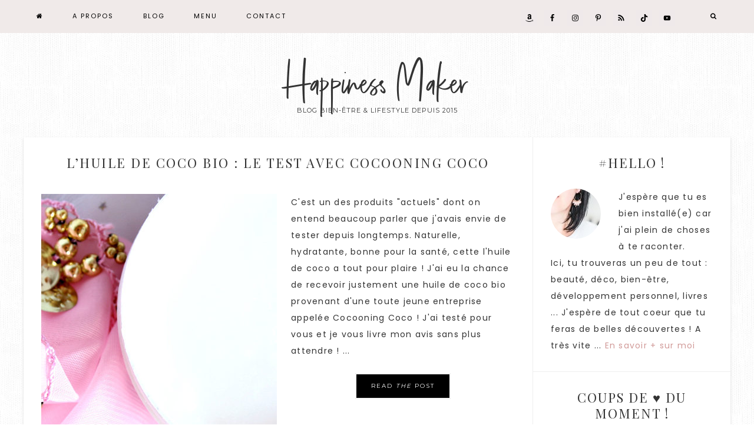

--- FILE ---
content_type: text/html; charset=UTF-8
request_url: https://www.happinessmaker.fr/tag/huile-de-coco/
body_size: 24982
content:
<!DOCTYPE html>
<html lang="fr-FR">
<head >
<meta charset="UTF-8" />
<meta name="viewport" content="width=device-width, initial-scale=1" />
<meta name='robots' content='index, follow, max-image-preview:large, max-snippet:-1, max-video-preview:-1' />
<!-- Jetpack Site Verification Tags -->
<meta name="google-site-verification" content="Zrl3Eqtchg2M_rl-xMl4K1PqIivW7U8i1j41A6sOFjQ" />
<meta name="p:domain_verify" content="c3dc285fdadedef6f96eede48f2d5fd0" />
<!-- This site is optimized with the Yoast SEO plugin v26.6 - https://yoast.com/wordpress/plugins/seo/ -->
<title>Huile de coco Archives - Happiness Maker</title>
<link rel="canonical" href="https://www.happinessmaker.fr/tag/huile-de-coco/" />
<meta property="og:locale" content="fr_FR" />
<meta property="og:type" content="article" />
<meta property="og:title" content="Huile de coco Archives - Happiness Maker" />
<meta property="og:url" content="https://www.happinessmaker.fr/tag/huile-de-coco/" />
<meta property="og:site_name" content="Happiness Maker" />
<meta property="og:image" content="https://www.happinessmaker.fr/wp-content/uploads/2019/12/idees-de-livres-developpement-personnel-bien-etre.png" />
<meta property="og:image:width" content="480" />
<meta property="og:image:height" content="500" />
<meta property="og:image:type" content="image/png" />
<meta name="twitter:card" content="summary_large_image" />
<meta name="twitter:site" content="@HappinessMakerz" />
<script type="application/ld+json" class="yoast-schema-graph">{"@context":"https://schema.org","@graph":[{"@type":"CollectionPage","@id":"https://www.happinessmaker.fr/tag/huile-de-coco/","url":"https://www.happinessmaker.fr/tag/huile-de-coco/","name":"Huile de coco Archives - Happiness Maker","isPartOf":{"@id":"https://www.happinessmaker.fr/#website"},"primaryImageOfPage":{"@id":"https://www.happinessmaker.fr/tag/huile-de-coco/#primaryimage"},"image":{"@id":"https://www.happinessmaker.fr/tag/huile-de-coco/#primaryimage"},"thumbnailUrl":"https://www.happinessmaker.fr/wp-content/uploads/2016/09/huile-de-coco-bio-utilisation-.jpg","breadcrumb":{"@id":"https://www.happinessmaker.fr/tag/huile-de-coco/#breadcrumb"},"inLanguage":"fr-FR"},{"@type":"ImageObject","inLanguage":"fr-FR","@id":"https://www.happinessmaker.fr/tag/huile-de-coco/#primaryimage","url":"https://www.happinessmaker.fr/wp-content/uploads/2016/09/huile-de-coco-bio-utilisation-.jpg","contentUrl":"https://www.happinessmaker.fr/wp-content/uploads/2016/09/huile-de-coco-bio-utilisation-.jpg","width":800,"height":533,"caption":"utilisation huile de coco bio"},{"@type":"BreadcrumbList","@id":"https://www.happinessmaker.fr/tag/huile-de-coco/#breadcrumb","itemListElement":[{"@type":"ListItem","position":1,"name":"Accueil","item":"https://www.happinessmaker.fr/"},{"@type":"ListItem","position":2,"name":"Huile de coco"}]},{"@type":"WebSite","@id":"https://www.happinessmaker.fr/#website","url":"https://www.happinessmaker.fr/","name":"Happiness Maker","description":"Blog bien-être &amp; lifestyle depuis 2015","publisher":{"@id":"https://www.happinessmaker.fr/#/schema/person/211c07ba847bde5a74c0bf21a646c09e"},"potentialAction":[{"@type":"SearchAction","target":{"@type":"EntryPoint","urlTemplate":"https://www.happinessmaker.fr/?s={search_term_string}"},"query-input":{"@type":"PropertyValueSpecification","valueRequired":true,"valueName":"search_term_string"}}],"inLanguage":"fr-FR"},{"@type":["Person","Organization"],"@id":"https://www.happinessmaker.fr/#/schema/person/211c07ba847bde5a74c0bf21a646c09e","name":"Happiness Maker","image":{"@type":"ImageObject","inLanguage":"fr-FR","@id":"https://www.happinessmaker.fr/#/schema/person/image/","url":"https://www.happinessmaker.fr/wp-content/uploads/2019/09/cropped-wp-1568305806860.jpg","contentUrl":"https://www.happinessmaker.fr/wp-content/uploads/2019/09/cropped-wp-1568305806860.jpg","width":512,"height":512,"caption":"Happiness Maker"},"logo":{"@id":"https://www.happinessmaker.fr/#/schema/person/image/"},"description":"Un livre inspirant, un banc à l'ombre, un thé fraîchement infusé et je suis comblée ! Toujours à l'affût des futures tendances \"feel good\" et passionnée par tout ce qui touche au bien-être du corps et de l'esprit je partage sur mon blog depuis 2015 mes découvertes beauté &amp; lifestyle.","sameAs":["https://happinessmaker.fr","https://www.facebook.com/wearehappinessmakers/","m.happinessmaker","happinessmakers","https://x.com/HappinessMakerz"]}]}</script>
<!-- / Yoast SEO plugin. -->
<link rel='dns-prefetch' href='//www.happinessmaker.fr' />
<link rel='dns-prefetch' href='//secure.gravatar.com' />
<link rel='dns-prefetch' href='//stats.wp.com' />
<link rel='dns-prefetch' href='//fonts.googleapis.com' />
<link rel='dns-prefetch' href='//code.ionicframework.com' />
<link rel='dns-prefetch' href='//maxcdn.bootstrapcdn.com' />
<link rel='dns-prefetch' href='//v0.wordpress.com' />
<link rel='dns-prefetch' href='//widgets.wp.com' />
<link rel='dns-prefetch' href='//s0.wp.com' />
<link rel='dns-prefetch' href='//0.gravatar.com' />
<link rel='dns-prefetch' href='//1.gravatar.com' />
<link rel='dns-prefetch' href='//2.gravatar.com' />
<link rel='dns-prefetch' href='//jetpack.wordpress.com' />
<link rel='dns-prefetch' href='//public-api.wordpress.com' />
<link rel="alternate" type="application/rss+xml" title="Happiness Maker &raquo; Flux" href="https://www.happinessmaker.fr/feed/" />
<link rel="alternate" type="application/rss+xml" title="Happiness Maker &raquo; Flux des commentaires" href="https://www.happinessmaker.fr/comments/feed/" />
<link rel="alternate" type="application/rss+xml" title="Happiness Maker &raquo; Flux de l’étiquette Huile de coco" href="https://www.happinessmaker.fr/tag/huile-de-coco/feed/" />
<!-- This site uses the Google Analytics by MonsterInsights plugin v9.11.0 - Using Analytics tracking - https://www.monsterinsights.com/ -->
<script src="//www.googletagmanager.com/gtag/js?id=G-G0F6S2TCTH"  data-cfasync="false" data-wpfc-render="false" type="text/javascript" async></script>
<script data-cfasync="false" data-wpfc-render="false" type="text/javascript">
var mi_version = '9.11.0';
var mi_track_user = true;
var mi_no_track_reason = '';
var MonsterInsightsDefaultLocations = {"page_location":"https:\/\/www.happinessmaker.fr\/tag\/huile-de-coco\/"};
if ( typeof MonsterInsightsPrivacyGuardFilter === 'function' ) {
var MonsterInsightsLocations = (typeof MonsterInsightsExcludeQuery === 'object') ? MonsterInsightsPrivacyGuardFilter( MonsterInsightsExcludeQuery ) : MonsterInsightsPrivacyGuardFilter( MonsterInsightsDefaultLocations );
} else {
var MonsterInsightsLocations = (typeof MonsterInsightsExcludeQuery === 'object') ? MonsterInsightsExcludeQuery : MonsterInsightsDefaultLocations;
}
var disableStrs = [
'ga-disable-G-G0F6S2TCTH',
];
/* Function to detect opted out users */
function __gtagTrackerIsOptedOut() {
for (var index = 0; index < disableStrs.length; index++) {
if (document.cookie.indexOf(disableStrs[index] + '=true') > -1) {
return true;
}
}
return false;
}
/* Disable tracking if the opt-out cookie exists. */
if (__gtagTrackerIsOptedOut()) {
for (var index = 0; index < disableStrs.length; index++) {
window[disableStrs[index]] = true;
}
}
/* Opt-out function */
function __gtagTrackerOptout() {
for (var index = 0; index < disableStrs.length; index++) {
document.cookie = disableStrs[index] + '=true; expires=Thu, 31 Dec 2099 23:59:59 UTC; path=/';
window[disableStrs[index]] = true;
}
}
if ('undefined' === typeof gaOptout) {
function gaOptout() {
__gtagTrackerOptout();
}
}
window.dataLayer = window.dataLayer || [];
window.MonsterInsightsDualTracker = {
helpers: {},
trackers: {},
};
if (mi_track_user) {
function __gtagDataLayer() {
dataLayer.push(arguments);
}
function __gtagTracker(type, name, parameters) {
if (!parameters) {
parameters = {};
}
if (parameters.send_to) {
__gtagDataLayer.apply(null, arguments);
return;
}
if (type === 'event') {
parameters.send_to = monsterinsights_frontend.v4_id;
var hookName = name;
if (typeof parameters['event_category'] !== 'undefined') {
hookName = parameters['event_category'] + ':' + name;
}
if (typeof MonsterInsightsDualTracker.trackers[hookName] !== 'undefined') {
MonsterInsightsDualTracker.trackers[hookName](parameters);
} else {
__gtagDataLayer('event', name, parameters);
}
} else {
__gtagDataLayer.apply(null, arguments);
}
}
__gtagTracker('js', new Date());
__gtagTracker('set', {
'developer_id.dZGIzZG': true,
});
if ( MonsterInsightsLocations.page_location ) {
__gtagTracker('set', MonsterInsightsLocations);
}
__gtagTracker('config', 'G-G0F6S2TCTH', {"forceSSL":"true","link_attribution":"true"} );
window.gtag = __gtagTracker;										(function () {
/* https://developers.google.com/analytics/devguides/collection/analyticsjs/ */
/* ga and __gaTracker compatibility shim. */
var noopfn = function () {
return null;
};
var newtracker = function () {
return new Tracker();
};
var Tracker = function () {
return null;
};
var p = Tracker.prototype;
p.get = noopfn;
p.set = noopfn;
p.send = function () {
var args = Array.prototype.slice.call(arguments);
args.unshift('send');
__gaTracker.apply(null, args);
};
var __gaTracker = function () {
var len = arguments.length;
if (len === 0) {
return;
}
var f = arguments[len - 1];
if (typeof f !== 'object' || f === null || typeof f.hitCallback !== 'function') {
if ('send' === arguments[0]) {
var hitConverted, hitObject = false, action;
if ('event' === arguments[1]) {
if ('undefined' !== typeof arguments[3]) {
hitObject = {
'eventAction': arguments[3],
'eventCategory': arguments[2],
'eventLabel': arguments[4],
'value': arguments[5] ? arguments[5] : 1,
}
}
}
if ('pageview' === arguments[1]) {
if ('undefined' !== typeof arguments[2]) {
hitObject = {
'eventAction': 'page_view',
'page_path': arguments[2],
}
}
}
if (typeof arguments[2] === 'object') {
hitObject = arguments[2];
}
if (typeof arguments[5] === 'object') {
Object.assign(hitObject, arguments[5]);
}
if ('undefined' !== typeof arguments[1].hitType) {
hitObject = arguments[1];
if ('pageview' === hitObject.hitType) {
hitObject.eventAction = 'page_view';
}
}
if (hitObject) {
action = 'timing' === arguments[1].hitType ? 'timing_complete' : hitObject.eventAction;
hitConverted = mapArgs(hitObject);
__gtagTracker('event', action, hitConverted);
}
}
return;
}
function mapArgs(args) {
var arg, hit = {};
var gaMap = {
'eventCategory': 'event_category',
'eventAction': 'event_action',
'eventLabel': 'event_label',
'eventValue': 'event_value',
'nonInteraction': 'non_interaction',
'timingCategory': 'event_category',
'timingVar': 'name',
'timingValue': 'value',
'timingLabel': 'event_label',
'page': 'page_path',
'location': 'page_location',
'title': 'page_title',
'referrer' : 'page_referrer',
};
for (arg in args) {
if (!(!args.hasOwnProperty(arg) || !gaMap.hasOwnProperty(arg))) {
hit[gaMap[arg]] = args[arg];
} else {
hit[arg] = args[arg];
}
}
return hit;
}
try {
f.hitCallback();
} catch (ex) {
}
};
__gaTracker.create = newtracker;
__gaTracker.getByName = newtracker;
__gaTracker.getAll = function () {
return [];
};
__gaTracker.remove = noopfn;
__gaTracker.loaded = true;
window['__gaTracker'] = __gaTracker;
})();
} else {
console.log("");
(function () {
function __gtagTracker() {
return null;
}
window['__gtagTracker'] = __gtagTracker;
window['gtag'] = __gtagTracker;
})();
}
</script>
<!-- / Google Analytics by MonsterInsights -->
<style id='wp-img-auto-sizes-contain-inline-css' type='text/css'>
img:is([sizes=auto i],[sizes^="auto," i]){contain-intrinsic-size:3000px 1500px}
/*# sourceURL=wp-img-auto-sizes-contain-inline-css */
</style>
<!-- <link rel='stylesheet' id='hello-darling-theme-css' href='https://www.happinessmaker.fr/wp-content/themes/hello_darling_2_0_5/style.css?ver=2.0.5' type='text/css' media='all' /> -->
<link rel="stylesheet" type="text/css" href="//www.happinessmaker.fr/wp-content/cache/wpfc-minified/jmyosma2/c4s51.css" media="all"/>
<style id='hello-darling-theme-inline-css' type='text/css'>
.nav-primary,
.site-footer {
background-color: #f0eae9;
}
.nav-primary .genesis-nav-menu.responsive-menu {
background: #f0eae9;
}
@media only screen and (max-width: 960px) {
.responsive-menu-icon {
color: #f0eae9;
}
}
.nav-primary .genesis-nav-menu a,
.genesis-nav-menu.responsive-menu > .menu-item-has-children:before,
.nav-primary .responsive-menu-icon::before,
.site-footer,
.site-footer a  {
color: #000000;
}
.nav-primary .simple-social-icons ul li a {
color: #000000 !important;
}
@media only screen and (max-width: 960px) {
.nav-primary .genesis-nav-menu .sub-menu a {
color: #000000;
}
}
.nav-primary .genesis-nav-menu a:hover {
color: #000000;
}
.nav-primary .simple-social-icons ul li a:hover,
.nav-primary .simple-social-icons ul li a:focus {
color: #000000 !important;
}
@media only screen and (max-width: 960px) {
.nav-primary .genesis-nav-menu .sub-menu a:hover {
color: #000000;
}
}
.front-page .textbox {
background: #d5d4da;
}
.front-page .textbox,
.front-page .textbox h2 {
color: #000000;
}
.image-section-1,
.image-section-1 a,
.image-section-1 p,
.front-page .image-section .enews-widget p {
color: #000000;
}
.accent-text h1,
.front-page .accent-text h1 {
color: #f0eae9;
}
a,
.nav-primary .genesis-nav-menu .sub-menu a:hover,
.nav-primary .genesis-nav-menu .current-menu-item > a  {
color: #d19a98;
}
.footer-widgets .simple-social-icons ul li a  {
color: #d19a98 !important;
}
a:hover,
ul.checkmark li::before {
color: #d5d4da;
}
.footer-widgets .simple-social-icons ul li a:hover,
.footer-widgets .simple-social-icons ul li a:focus {
color: #d5d4da !important;
}
.woocommerce .woocommerce-message::before,
.woocommerce .woocommerce-info::before,
.woocommerce div.product p.price,
.woocommerce div.product span.price,
.woocommerce ul.products li.product .price,
.woocommerce form .form-row .required {
color: #d5d4da !important;
}
.woocommerce span.onsale {
background-color: #d5d4da !important;
}
.share-after::before,
.sharrre .share,
.sharrre:hover .share {
color: #000000;
}
.content .share-filled .facebook .count,
.content .share-filled .facebook .count:hover,
.content .share-filled .googlePlus .count,
.content .share-filled .googlePlus .count:hover,
.content .share-filled .linkedin .count,
.content .share-filled .linkedin .count:hover,
.content .share-filled .pinterest .count,
.content .share-filled .pinterest .count:hover,
.content .share-filled .stumbleupon .count,
.content .share-filled .stumbleupon .count:hover,
.content .share-filled .twitter .count,
.content .share-filled .twitter .count:hover {
color: #000000;
border: 1px solid #000000;
}
.nc_socialPanel.swp_d_fullColor .googlePlus,
body .nc_socialPanel.swp_o_fullColor:hover .googlePlus,
html body .nc_socialPanel.swp_i_fullColor .googlePlus:hover,
.nc_socialPanel.swp_d_fullColor .twitter, body .nc_socialPanel.swp_o_fullColor:hover .twitter, html body .nc_socialPanel.swp_i_fullColor .twitter:hover,
.nc_socialPanel.swp_d_fullColor .swp_fb, body .nc_socialPanel.swp_o_fullColor:hover .swp_fb, html body .nc_socialPanel.swp_i_fullColor .swp_fb:hover,
.nc_socialPanel.swp_d_fullColor .linkedIn, body .nc_socialPanel.swp_o_fullColor:hover .linkedIn, html body .nc_socialPanel.swp_i_fullColor .linkedIn:hover,
.nc_socialPanel.swp_d_fullColor .nc_pinterest, body .nc_socialPanel.swp_o_fullColor:hover .nc_pinterest, html body .nc_socialPanel.swp_i_fullColor .nc_pinterest:hover,
.nc_socialPanel.swp_d_fullColor .swp_stumbleupon, body .nc_socialPanel.swp_o_fullColor:hover .swp_stumbleupon, html body .nc_socialPanel.swp_i_fullColor .swp_stumbleupon:hover {
background-color: #000000 !important;
}
.front-page .soliloquy-container .soliloquy-caption a.soliloquy-button,
.pricing-table a.button,
a.more-link,
.more-from-category a,
button,
input[type="button"],
input[type="reset"],
input[type="submit"],
.button  {
background: #000000;
}
.footer-widgets .enews-widget input[type="submit"] {
background: #000000 !important;
}
div#sb_instagram #sbi_load .sbi_load_btn,
div#sb_instagram .sbi_follow_btn a {
border: 1px solid #000000;
background: #000000 !important;
}
.woocommerce #respond input#submit,
.woocommerce a.button,
.woocommerce button.home-grid,
.woocommerce input.button,
.woocommerce #respond input#submit.alt,
.woocommerce a.button.alt,
.woocommerce button.button.alt,
.woocommerce input.button.alt {
background-color: #000000 !important;
}
.woocommerce .woocommerce-message,
.woocommerce .woocommerce-info {
border-top-color: #000000 !important;
}
.front-page .image-section button,
.front-page .image-section input[type="button"],
.front-page .image-section input[type="reset"],
.front-page .image-section input[type="submit"],
.front-page .image-section .textwidget a.button {
background: #000000;
}
.social-page .widget_nav_menu li {
background:  #000000;
}
.social-page .simple-social-icons ul li a {
color:  #000000 !important;
border: 2px solid  #000000 !important;
}
.front-page .soliloquy-container .soliloquy-caption a.soliloquy-button,
.pricing-table a.button,
a.more-link,
.more-from-category a,
button,
input[type="button"],
input[type="reset"],
input[type="submit"],
.button  {
color: #ffffff;
}
.footer-widgets .enews-widget input[type="submit"] {
color: #ffffff !important;
}
div#sb_instagram #sbi_load .sbi_load_btn,
div#sb_instagram .sbi_follow_btn a {
color: #ffffff !important;
}
.woocommerce #respond input#submit,
.woocommerce a.button,
.woocommerce button.home-grid,
.woocommerce input.button,
.woocommerce #respond input#submit.alt,
.woocommerce a.button.alt,
.woocommerce button.button.alt,
.woocommerce input.button.alt {
color: #ffffff !important;
}
.front-page .image-section button,
.front-page .image-section input[type="button"],
.front-page .image-section input[type="reset"],
.front-page .image-section input[type="submit"],
.front-page .image-section .textwidget a.button {
color: #ffffff;
}
.front-page  .soliloquy-container .soliloquy-caption a.soliloquy-button:hover,
.pricing-table a.button:hover,
a.more-link:hover,
.more-from-category a:hover,
button:hover,
input:hover[type="button"],
input:hover[type="reset"],
input:hover[type="submit"],
.button:hover {
background: #f0eae9 !important;
}
.footer-widgets .enews-widget input:hover[type="submit"] {
background: #f0eae9 !important;
}
.front-page .image-section button:focus,
.front-page .image-section button:hover,
.front-page .image-section input:focus[type="button"],
.front-page .image-section input:hover[type="button"],
.front-page .image-section input:focus[type="reset"],
.front-page .image-section input:hover[type="reset"],
.front-page .image-section input:focus[type="submit"],
.front-page .image-section input:hover[type="submit"],
.front-page .image-section .textwidget a.button:focus,
.front-page .image-section .textwidget a.button:hover {
background: #f0eae9;
}
.woocommerce #respond input#submit:hover,
.woocommerce a.button:hover,
.woocommerce button.button:hover,
.woocommerce input.button:hover,
.woocommerce #respond input#submit.alt:hover,
.woocommerce a.button.alt:hover,
.woocommerce button.button.alt:hover,
.woocommerce input.button.alt:hover   {
background: #f0eae9 !important;
}
div#sb_instagram #sbi_load .sbi_load_btn:hover,
div#sb_instagram .sbi_follow_btn a:hover {
background: #f0eae9 !important;
border: 1px solid #f0eae9;
}
.archive-pagination li a:hover,
.archive-pagination li.active a,
.previous,
.prev-next-navigation .next {
border-bottom: 3px solid #f0eae9;
}
.social-page .widget_nav_menu li:hover {
background:  #f0eae9;
}
.social-page .simple-social-icons ul li a:hover,
.social-page .simple-social-icons ul li a:focus {
color:  #f0eae9 !important;
border: 2px solid  #f0eae9 !important;
}
.front-page  .soliloquy-container .soliloquy-caption a.soliloquy-button:hover,
.pricing-table a.button:hover,
a.more-link:hover,
.more-from-category a:hover,
button:hover,
input:hover[type="button"],
input:hover[type="reset"],
input:hover[type="submit"],
.button:hover {
color: #000000 !important;
}
.footer-widgets .enews-widget input:hover[type="submit"] {
color: #000000 !important;
}
.front-page .image-section button:focus,
.front-page .image-section button:hover,
.front-page .image-section input:focus[type="button"],
.front-page .image-section input:hover[type="button"],
.front-page .image-section input:focus[type="reset"],
.front-page .image-section input:hover[type="reset"],
.front-page .image-section input:focus[type="submit"],
.front-page .image-section input:hover[type="submit"],
.front-page .image-section .textwidget a.button:focus,
.front-page .image-section .textwidget a.button:hover {
color: #000000;
}
.woocommerce #respond input#submit:hover,
.woocommerce a.button:hover,
.woocommerce button.button:hover,
.woocommerce input.button:hover,
.woocommerce #respond input#submit.alt:hover,
.woocommerce a.button.alt:hover,
.woocommerce button.button.alt:hover,
.woocommerce input.button.alt:hover   {
color: #000000 !important;
}
div#sb_instagram #sbi_load .sbi_load_btn:hover,
div#sb_instagram .sbi_follow_btn a:hover {
color: #000000 !important;
}
.footer-widgets .enews-widget input:hover[type="submit"] {
color: #000000 !important;
}
.sidebar .enews {
background: #ffffff !important;
}
.woocommerce ul.products li.product a img:hover {
background: #ffffff;
}
.sidebar .enews,
.sidebar .enews-widget .widget-title,
.sidebar .enews-widget p {
color: #f0eae9 !important;
}
.to-top {
background-color: #000000;
}
/*# sourceURL=hello-darling-theme-inline-css */
</style>
<style id='wp-block-library-inline-css' type='text/css'>
:root{--wp-block-synced-color:#7a00df;--wp-block-synced-color--rgb:122,0,223;--wp-bound-block-color:var(--wp-block-synced-color);--wp-editor-canvas-background:#ddd;--wp-admin-theme-color:#007cba;--wp-admin-theme-color--rgb:0,124,186;--wp-admin-theme-color-darker-10:#006ba1;--wp-admin-theme-color-darker-10--rgb:0,107,160.5;--wp-admin-theme-color-darker-20:#005a87;--wp-admin-theme-color-darker-20--rgb:0,90,135;--wp-admin-border-width-focus:2px}@media (min-resolution:192dpi){:root{--wp-admin-border-width-focus:1.5px}}.wp-element-button{cursor:pointer}:root .has-very-light-gray-background-color{background-color:#eee}:root .has-very-dark-gray-background-color{background-color:#313131}:root .has-very-light-gray-color{color:#eee}:root .has-very-dark-gray-color{color:#313131}:root .has-vivid-green-cyan-to-vivid-cyan-blue-gradient-background{background:linear-gradient(135deg,#00d084,#0693e3)}:root .has-purple-crush-gradient-background{background:linear-gradient(135deg,#34e2e4,#4721fb 50%,#ab1dfe)}:root .has-hazy-dawn-gradient-background{background:linear-gradient(135deg,#faaca8,#dad0ec)}:root .has-subdued-olive-gradient-background{background:linear-gradient(135deg,#fafae1,#67a671)}:root .has-atomic-cream-gradient-background{background:linear-gradient(135deg,#fdd79a,#004a59)}:root .has-nightshade-gradient-background{background:linear-gradient(135deg,#330968,#31cdcf)}:root .has-midnight-gradient-background{background:linear-gradient(135deg,#020381,#2874fc)}:root{--wp--preset--font-size--normal:16px;--wp--preset--font-size--huge:42px}.has-regular-font-size{font-size:1em}.has-larger-font-size{font-size:2.625em}.has-normal-font-size{font-size:var(--wp--preset--font-size--normal)}.has-huge-font-size{font-size:var(--wp--preset--font-size--huge)}:root .has-text-align-center{text-align:center}:root .has-text-align-left{text-align:left}:root .has-text-align-right{text-align:right}.has-fit-text{white-space:nowrap!important}#end-resizable-editor-section{display:none}.aligncenter{clear:both}.items-justified-left{justify-content:flex-start}.items-justified-center{justify-content:center}.items-justified-right{justify-content:flex-end}.items-justified-space-between{justify-content:space-between}.screen-reader-text{word-wrap:normal!important;border:0;clip-path:inset(50%);height:1px;margin:-1px;overflow:hidden;padding:0;position:absolute;width:1px}.screen-reader-text:focus{background-color:#ddd;clip-path:none;color:#444;display:block;font-size:1em;height:auto;left:5px;line-height:normal;padding:15px 23px 14px;text-decoration:none;top:5px;width:auto;z-index:100000}html :where(.has-border-color){border-style:solid}html :where([style*=border-top-color]){border-top-style:solid}html :where([style*=border-right-color]){border-right-style:solid}html :where([style*=border-bottom-color]){border-bottom-style:solid}html :where([style*=border-left-color]){border-left-style:solid}html :where([style*=border-width]){border-style:solid}html :where([style*=border-top-width]){border-top-style:solid}html :where([style*=border-right-width]){border-right-style:solid}html :where([style*=border-bottom-width]){border-bottom-style:solid}html :where([style*=border-left-width]){border-left-style:solid}html :where(img[class*=wp-image-]){height:auto;max-width:100%}:where(figure){margin:0 0 1em}html :where(.is-position-sticky){--wp-admin--admin-bar--position-offset:var(--wp-admin--admin-bar--height,0px)}@media screen and (max-width:600px){html :where(.is-position-sticky){--wp-admin--admin-bar--position-offset:0px}}
/*# sourceURL=wp-block-library-inline-css */
</style><style id='global-styles-inline-css' type='text/css'>
:root{--wp--preset--aspect-ratio--square: 1;--wp--preset--aspect-ratio--4-3: 4/3;--wp--preset--aspect-ratio--3-4: 3/4;--wp--preset--aspect-ratio--3-2: 3/2;--wp--preset--aspect-ratio--2-3: 2/3;--wp--preset--aspect-ratio--16-9: 16/9;--wp--preset--aspect-ratio--9-16: 9/16;--wp--preset--color--black: #000000;--wp--preset--color--cyan-bluish-gray: #abb8c3;--wp--preset--color--white: #ffffff;--wp--preset--color--pale-pink: #f78da7;--wp--preset--color--vivid-red: #cf2e2e;--wp--preset--color--luminous-vivid-orange: #ff6900;--wp--preset--color--luminous-vivid-amber: #fcb900;--wp--preset--color--light-green-cyan: #7bdcb5;--wp--preset--color--vivid-green-cyan: #00d084;--wp--preset--color--pale-cyan-blue: #8ed1fc;--wp--preset--color--vivid-cyan-blue: #0693e3;--wp--preset--color--vivid-purple: #9b51e0;--wp--preset--gradient--vivid-cyan-blue-to-vivid-purple: linear-gradient(135deg,rgb(6,147,227) 0%,rgb(155,81,224) 100%);--wp--preset--gradient--light-green-cyan-to-vivid-green-cyan: linear-gradient(135deg,rgb(122,220,180) 0%,rgb(0,208,130) 100%);--wp--preset--gradient--luminous-vivid-amber-to-luminous-vivid-orange: linear-gradient(135deg,rgb(252,185,0) 0%,rgb(255,105,0) 100%);--wp--preset--gradient--luminous-vivid-orange-to-vivid-red: linear-gradient(135deg,rgb(255,105,0) 0%,rgb(207,46,46) 100%);--wp--preset--gradient--very-light-gray-to-cyan-bluish-gray: linear-gradient(135deg,rgb(238,238,238) 0%,rgb(169,184,195) 100%);--wp--preset--gradient--cool-to-warm-spectrum: linear-gradient(135deg,rgb(74,234,220) 0%,rgb(151,120,209) 20%,rgb(207,42,186) 40%,rgb(238,44,130) 60%,rgb(251,105,98) 80%,rgb(254,248,76) 100%);--wp--preset--gradient--blush-light-purple: linear-gradient(135deg,rgb(255,206,236) 0%,rgb(152,150,240) 100%);--wp--preset--gradient--blush-bordeaux: linear-gradient(135deg,rgb(254,205,165) 0%,rgb(254,45,45) 50%,rgb(107,0,62) 100%);--wp--preset--gradient--luminous-dusk: linear-gradient(135deg,rgb(255,203,112) 0%,rgb(199,81,192) 50%,rgb(65,88,208) 100%);--wp--preset--gradient--pale-ocean: linear-gradient(135deg,rgb(255,245,203) 0%,rgb(182,227,212) 50%,rgb(51,167,181) 100%);--wp--preset--gradient--electric-grass: linear-gradient(135deg,rgb(202,248,128) 0%,rgb(113,206,126) 100%);--wp--preset--gradient--midnight: linear-gradient(135deg,rgb(2,3,129) 0%,rgb(40,116,252) 100%);--wp--preset--font-size--small: 13px;--wp--preset--font-size--medium: 20px;--wp--preset--font-size--large: 36px;--wp--preset--font-size--x-large: 42px;--wp--preset--spacing--20: 0.44rem;--wp--preset--spacing--30: 0.67rem;--wp--preset--spacing--40: 1rem;--wp--preset--spacing--50: 1.5rem;--wp--preset--spacing--60: 2.25rem;--wp--preset--spacing--70: 3.38rem;--wp--preset--spacing--80: 5.06rem;--wp--preset--shadow--natural: 6px 6px 9px rgba(0, 0, 0, 0.2);--wp--preset--shadow--deep: 12px 12px 50px rgba(0, 0, 0, 0.4);--wp--preset--shadow--sharp: 6px 6px 0px rgba(0, 0, 0, 0.2);--wp--preset--shadow--outlined: 6px 6px 0px -3px rgb(255, 255, 255), 6px 6px rgb(0, 0, 0);--wp--preset--shadow--crisp: 6px 6px 0px rgb(0, 0, 0);}:where(.is-layout-flex){gap: 0.5em;}:where(.is-layout-grid){gap: 0.5em;}body .is-layout-flex{display: flex;}.is-layout-flex{flex-wrap: wrap;align-items: center;}.is-layout-flex > :is(*, div){margin: 0;}body .is-layout-grid{display: grid;}.is-layout-grid > :is(*, div){margin: 0;}:where(.wp-block-columns.is-layout-flex){gap: 2em;}:where(.wp-block-columns.is-layout-grid){gap: 2em;}:where(.wp-block-post-template.is-layout-flex){gap: 1.25em;}:where(.wp-block-post-template.is-layout-grid){gap: 1.25em;}.has-black-color{color: var(--wp--preset--color--black) !important;}.has-cyan-bluish-gray-color{color: var(--wp--preset--color--cyan-bluish-gray) !important;}.has-white-color{color: var(--wp--preset--color--white) !important;}.has-pale-pink-color{color: var(--wp--preset--color--pale-pink) !important;}.has-vivid-red-color{color: var(--wp--preset--color--vivid-red) !important;}.has-luminous-vivid-orange-color{color: var(--wp--preset--color--luminous-vivid-orange) !important;}.has-luminous-vivid-amber-color{color: var(--wp--preset--color--luminous-vivid-amber) !important;}.has-light-green-cyan-color{color: var(--wp--preset--color--light-green-cyan) !important;}.has-vivid-green-cyan-color{color: var(--wp--preset--color--vivid-green-cyan) !important;}.has-pale-cyan-blue-color{color: var(--wp--preset--color--pale-cyan-blue) !important;}.has-vivid-cyan-blue-color{color: var(--wp--preset--color--vivid-cyan-blue) !important;}.has-vivid-purple-color{color: var(--wp--preset--color--vivid-purple) !important;}.has-black-background-color{background-color: var(--wp--preset--color--black) !important;}.has-cyan-bluish-gray-background-color{background-color: var(--wp--preset--color--cyan-bluish-gray) !important;}.has-white-background-color{background-color: var(--wp--preset--color--white) !important;}.has-pale-pink-background-color{background-color: var(--wp--preset--color--pale-pink) !important;}.has-vivid-red-background-color{background-color: var(--wp--preset--color--vivid-red) !important;}.has-luminous-vivid-orange-background-color{background-color: var(--wp--preset--color--luminous-vivid-orange) !important;}.has-luminous-vivid-amber-background-color{background-color: var(--wp--preset--color--luminous-vivid-amber) !important;}.has-light-green-cyan-background-color{background-color: var(--wp--preset--color--light-green-cyan) !important;}.has-vivid-green-cyan-background-color{background-color: var(--wp--preset--color--vivid-green-cyan) !important;}.has-pale-cyan-blue-background-color{background-color: var(--wp--preset--color--pale-cyan-blue) !important;}.has-vivid-cyan-blue-background-color{background-color: var(--wp--preset--color--vivid-cyan-blue) !important;}.has-vivid-purple-background-color{background-color: var(--wp--preset--color--vivid-purple) !important;}.has-black-border-color{border-color: var(--wp--preset--color--black) !important;}.has-cyan-bluish-gray-border-color{border-color: var(--wp--preset--color--cyan-bluish-gray) !important;}.has-white-border-color{border-color: var(--wp--preset--color--white) !important;}.has-pale-pink-border-color{border-color: var(--wp--preset--color--pale-pink) !important;}.has-vivid-red-border-color{border-color: var(--wp--preset--color--vivid-red) !important;}.has-luminous-vivid-orange-border-color{border-color: var(--wp--preset--color--luminous-vivid-orange) !important;}.has-luminous-vivid-amber-border-color{border-color: var(--wp--preset--color--luminous-vivid-amber) !important;}.has-light-green-cyan-border-color{border-color: var(--wp--preset--color--light-green-cyan) !important;}.has-vivid-green-cyan-border-color{border-color: var(--wp--preset--color--vivid-green-cyan) !important;}.has-pale-cyan-blue-border-color{border-color: var(--wp--preset--color--pale-cyan-blue) !important;}.has-vivid-cyan-blue-border-color{border-color: var(--wp--preset--color--vivid-cyan-blue) !important;}.has-vivid-purple-border-color{border-color: var(--wp--preset--color--vivid-purple) !important;}.has-vivid-cyan-blue-to-vivid-purple-gradient-background{background: var(--wp--preset--gradient--vivid-cyan-blue-to-vivid-purple) !important;}.has-light-green-cyan-to-vivid-green-cyan-gradient-background{background: var(--wp--preset--gradient--light-green-cyan-to-vivid-green-cyan) !important;}.has-luminous-vivid-amber-to-luminous-vivid-orange-gradient-background{background: var(--wp--preset--gradient--luminous-vivid-amber-to-luminous-vivid-orange) !important;}.has-luminous-vivid-orange-to-vivid-red-gradient-background{background: var(--wp--preset--gradient--luminous-vivid-orange-to-vivid-red) !important;}.has-very-light-gray-to-cyan-bluish-gray-gradient-background{background: var(--wp--preset--gradient--very-light-gray-to-cyan-bluish-gray) !important;}.has-cool-to-warm-spectrum-gradient-background{background: var(--wp--preset--gradient--cool-to-warm-spectrum) !important;}.has-blush-light-purple-gradient-background{background: var(--wp--preset--gradient--blush-light-purple) !important;}.has-blush-bordeaux-gradient-background{background: var(--wp--preset--gradient--blush-bordeaux) !important;}.has-luminous-dusk-gradient-background{background: var(--wp--preset--gradient--luminous-dusk) !important;}.has-pale-ocean-gradient-background{background: var(--wp--preset--gradient--pale-ocean) !important;}.has-electric-grass-gradient-background{background: var(--wp--preset--gradient--electric-grass) !important;}.has-midnight-gradient-background{background: var(--wp--preset--gradient--midnight) !important;}.has-small-font-size{font-size: var(--wp--preset--font-size--small) !important;}.has-medium-font-size{font-size: var(--wp--preset--font-size--medium) !important;}.has-large-font-size{font-size: var(--wp--preset--font-size--large) !important;}.has-x-large-font-size{font-size: var(--wp--preset--font-size--x-large) !important;}
/*# sourceURL=global-styles-inline-css */
</style>
<style id='classic-theme-styles-inline-css' type='text/css'>
.wp-block-button__link{background-color:#32373c;border-radius:9999px;box-shadow:none;color:#fff;font-size:1.125em;padding:calc(.667em + 2px) calc(1.333em + 2px);text-decoration:none}.wp-block-file__button{background:#32373c;color:#fff}.wp-block-accordion-heading{margin:0}.wp-block-accordion-heading__toggle{background-color:inherit!important;color:inherit!important}.wp-block-accordion-heading__toggle:not(:focus-visible){outline:none}.wp-block-accordion-heading__toggle:focus,.wp-block-accordion-heading__toggle:hover{background-color:inherit!important;border:none;box-shadow:none;color:inherit;padding:var(--wp--preset--spacing--20,1em) 0;text-decoration:none}.wp-block-accordion-heading__toggle:focus-visible{outline:auto;outline-offset:0}
/*# sourceURL=https://www.happinessmaker.fr/wp-content/plugins/gutenberg/build/styles/block-library/classic.css */
</style>
<!-- <link rel='stylesheet' id='fontawesome-free-css' href='https://www.happinessmaker.fr/wp-content/plugins/getwid/vendors/fontawesome-free/css/all.min.css?ver=5.5.0' type='text/css' media='all' /> -->
<!-- <link rel='stylesheet' id='slick-css' href='https://www.happinessmaker.fr/wp-content/plugins/getwid/vendors/slick/slick/slick.min.css?ver=1.9.0' type='text/css' media='all' /> -->
<!-- <link rel='stylesheet' id='slick-theme-css' href='https://www.happinessmaker.fr/wp-content/plugins/getwid/vendors/slick/slick/slick-theme.min.css?ver=1.9.0' type='text/css' media='all' /> -->
<!-- <link rel='stylesheet' id='mp-fancybox-css' href='https://www.happinessmaker.fr/wp-content/plugins/getwid/vendors/mp-fancybox/jquery.fancybox.min.css?ver=3.5.7-mp.1' type='text/css' media='all' /> -->
<!-- <link rel='stylesheet' id='getwid-blocks-css' href='https://www.happinessmaker.fr/wp-content/plugins/getwid/assets/css/blocks.style.css?ver=2.1.3' type='text/css' media='all' /> -->
<link rel="stylesheet" type="text/css" href="//www.happinessmaker.fr/wp-content/cache/wpfc-minified/dg2be91a/c4s51.css" media="all"/>
<style id='getwid-blocks-inline-css' type='text/css'>
.wp-block-getwid-section .wp-block-getwid-section__wrapper .wp-block-getwid-section__inner-wrapper{max-width: 1100px;}
/*# sourceURL=getwid-blocks-inline-css */
</style>
<!-- <link rel='stylesheet' id='jpibfi-style-css' href='https://www.happinessmaker.fr/wp-content/plugins/jquery-pin-it-button-for-images/css/client.css?ver=3.0.6' type='text/css' media='all' /> -->
<!-- <link rel='stylesheet' id='wppr-default-stylesheet-css' href='https://www.happinessmaker.fr/wp-content/plugins/wp-product-review/assets/css/default.css?ver=3.7.11' type='text/css' media='all' /> -->
<!-- <link rel='stylesheet' id='wppr-percentage-circle-css' href='https://www.happinessmaker.fr/wp-content/plugins/wp-product-review/assets/css/circle.css?ver=3.7.11' type='text/css' media='all' /> -->
<!-- <link rel='stylesheet' id='dashicons-css' href='https://www.happinessmaker.fr/wp-includes/css/dashicons.min.css?ver=78c543e33f99985d693786fd9974f258' type='text/css' media='all' /> -->
<!-- <link rel='stylesheet' id='wppr-common-css' href='https://www.happinessmaker.fr/wp-content/plugins/wp-product-review/assets/css/common.css?ver=3.7.11' type='text/css' media='all' /> -->
<link rel="stylesheet" type="text/css" href="//www.happinessmaker.fr/wp-content/cache/wpfc-minified/e477jfon/c4sex.css" media="all"/>
<style id='wppr-common-inline-css' type='text/css'>
.review-wu-grade .wppr-c100,
.review-grade-widget .wppr-c100 {
background-color: #ebebeb;
}
.review-wu-grade .wppr-c100.wppr-weak span,
.review-grade-widget .wppr-c100.wppr-weak span {
color: #dd3333;
}
.review-wu-grade .wppr-c100.wppr-weak .wppr-fill,
.review-wu-grade .wppr-c100.wppr-weak .wppr-bar,
.review-grade-widget .wppr-c100.wppr-weak .wppr-fill,
.review-grade-widget .wppr-c100.wppr-weak .wppr-bar {
border-color: #dd3333;
}
.user-comments-grades .comment-meta-grade-bar.wppr-weak .comment-meta-grade {
background: #dd3333;
}
#review-statistics .review-wu-grade .wppr-c100.wppr-not-bad span,
.review-grade-widget .wppr-c100.wppr-not-bad span {
color: #dd9933;
}
.review-wu-grade .wppr-c100.wppr-not-bad .wppr-fill,
.review-wu-grade .wppr-c100.wppr-not-bad .wppr-bar,
.review-grade-widget .wppr-c100.wppr-not-bad .wppr-fill,
.review-grade-widget .wppr-c100.wppr-not-bad .wppr-bar {
border-color: #dd9933;
}
.user-comments-grades .comment-meta-grade-bar.wppr-not-bad .comment-meta-grade {
background: #dd9933;
}
.review-wu-grade .wppr-c100.wppr-good span,
.review-grade-widget .wppr-c100.wppr-good span {
color: #000000;
}
.review-wu-grade .wppr-c100.wppr-good .wppr-fill,
.review-wu-grade .wppr-c100.wppr-good .wppr-bar,
.review-grade-widget .wppr-c100.wppr-good .wppr-fill,
.review-grade-widget .wppr-c100.wppr-good .wppr-bar {
border-color: #000000;
}
.user-comments-grades .comment-meta-grade-bar.wppr-good .comment-meta-grade {
background: #000000;
}
.review-wu-grade .wppr-c100.wppr-very-good span,
.review-grade-widget .wppr-c100.wppr-very-good span {
color: #000000;
}
.review-wu-grade .wppr-c100.wppr-very-good .wppr-fill,
.review-wu-grade .wppr-c100.wppr-very-good .wppr-bar,
.review-grade-widget .wppr-c100.wppr-very-good .wppr-fill,
.review-grade-widget .wppr-c100.wppr-very-good .wppr-bar {
border-color: #000000;
}
.user-comments-grades .comment-meta-grade-bar.wppr-very-good .comment-meta-grade {
background: #000000;
}
#review-statistics .review-wu-bars ul.wppr-weak li.colored {
background: #dd3333;
color: #dd3333;
}
#review-statistics .review-wu-bars ul.wppr-not-bad li.colored {
background: #dd9933;
color: #dd9933;
}
#review-statistics .review-wu-bars ul.wppr-good li.colored {
background: #000000;
color: #000000;
}
#review-statistics .review-wu-bars ul.wppr-very-good li.colored {
background: #000000;
color: #000000;
}
#review-statistics .review-wrap-up div.cwpr-review-top {
border-top: 5px solid #fcf8f7;
}
.user-comments-grades .comment-meta-grade-bar,
#review-statistics .review-wu-bars ul li {
background: #E1E2E0;
color: #E1E2E0;
}
#review-statistics .review-wrap-up .review-wu-right ul li, 
#review-statistics .review-wu-bars h3, 
.review-wu-bars span, 
#review-statistics .review-wrap-up .cwpr-review-top .cwp-item-category a {
color: #000000;
}
#review-statistics .review-wrap-up .review-wu-right .pros h2 {
color: #ffffff;
}
#review-statistics .review-wrap-up .review-wu-right .cons h2 {
color: #ffffff;
}
div.affiliate-button a {
border: 2px solid #e8ced5;
}
div.affiliate-button a:hover {
border: 2px solid #e8ced5;
}
div.affiliate-button a {
background: #000000;
}
div.affiliate-button a:hover {
background: #e8ced5;
}
div.affiliate-button a span {
color: #ffffff;
}
div.affiliate-button a:hover span {
color: #000000;
}
div.affiliate-button a span:before, div.affiliate-button a:hover span:before {
font-family: "dashicons";
content: "\f174";
padding-right: 5px
} 
.wppr-template-1 .wppr-review-grade-option-rating.wppr-very-good.rtl,
.wppr-template-2 .wppr-review-grade-option-rating.wppr-very-good.rtl {
background: #000000;
}
.wppr-template-1 .wppr-review-grade-option-rating.wppr-good.rtl,
.wppr-template-2 .wppr-review-grade-option-rating.wppr-good.rtl {
background: #000000;
}
.wppr-template-1 .wppr-review-grade-option-rating.wppr-not-bad.rtl,
.wppr-template-2 .wppr-review-grade-option-rating.wppr-not-bad.rtl {
background: #dd9933;
}
.wppr-template-1 .wppr-review-grade-option-rating.wppr-weak.rtl,
.wppr-template-2 .wppr-review-grade-option-rating.wppr-weak.rtl {
background: #dd3333;
}
.wppr-template-1    .wppr-review-grade-option .wppr-very-good {
background: #000000;
}
.wppr-template-2    .wppr-review-rating .wppr-very-good {
background: #000000;
} 
.wppr-template-1    .wppr-review-grade-option .wppr-good {
background: #000000;
}
.wppr-template-2     .wppr-review-rating  .wppr-good {
background: #000000;
} 
.wppr-template-1    .wppr-review-grade-option .wppr-not-bad {
background: #dd9933;
}
.wppr-template-2    .wppr-review-rating .wppr-not-bad {
background: #dd9933;
}
.wppr-template-1    .wppr-review-grade-option .wppr-weak {
background: #dd3333;
}
.wppr-template-2    .wppr-review-rating  .wppr-weak {
background: #dd3333;
}  
.wppr-template-1    .wppr-review-grade-option .wppr-default,
.wppr-template-2   .wppr-review-rating  .wppr-default{
background: #E1E2E0;
} 
.wppr-template-1    .wppr-review-grade-number .wppr-very-good,
.wppr-template-1    .wppr-review-stars .wppr-very-good,
.wppr-template-2    .wppr-review-option-rating .wppr-very-good{
color: #000000;
}
.wppr-template-1    .wppr-review-grade-number .wppr-good,
.wppr-template-1    .wppr-review-stars .wppr-good,
.wppr-template-2    .wppr-review-option-rating  .wppr-good{
color: #000000;
}
.wppr-template-1    .wppr-review-grade-number .wppr-not-bad,
.wppr-template-1    .wppr-review-stars .wppr-not-bad,
.wppr-template-2  .wppr-review-option-rating .wppr-not-bad{
color: #dd9933;
color: #dd9933;
}
.wppr-template-1    .wppr-review-grade-number .wppr-weak,
.wppr-template-1    .wppr-review-stars .wppr-weak,
.wppr-template-2  .wppr-review-option-rating  .wppr-weak{
color: #dd3333;
} 
.wppr-template-1    .wppr-review-grade-number .wppr-default,
.wppr-template-1    .wppr-review-stars .wppr-default,
.wppr-review-option-rating  .wppr-default{
color: #E1E2E0;
} 
.wppr-template .wppr-review-name{
color: #000000;
} 
.wppr-template h3.wppr-review-cons-name{
color: #ffffff;
} 
.wppr-template h3.wppr-review-pros-name{
color: #ffffff;
} 
/*# sourceURL=wppr-common-inline-css */
</style>
<link rel='stylesheet' id='hyd-google-fonts-css' href='//fonts.googleapis.com/css?family=Montserrat%3A400%2C700%7CPlayfair+Display%7CPoppins&#038;ver=6.9' type='text/css' media='all' />
<link rel='stylesheet' id='ionicons-css' href='//code.ionicframework.com/ionicons/2.0.1/css/ionicons.min.css?ver=78c543e33f99985d693786fd9974f258' type='text/css' media='all' />
<link rel='stylesheet' id='font-awesome-css' href='//maxcdn.bootstrapcdn.com/font-awesome/latest/css/font-awesome.min.css?ver=78c543e33f99985d693786fd9974f258' type='text/css' media='all' />
<!-- <link rel='stylesheet' id='jetpack_likes-css' href='https://www.happinessmaker.fr/wp-content/plugins/jetpack/modules/likes/style.css?ver=15.3.1' type='text/css' media='all' /> -->
<!-- <link rel='stylesheet' id='jetpack-swiper-library-css' href='https://www.happinessmaker.fr/wp-content/plugins/jetpack/_inc/blocks/swiper.css?ver=15.3.1' type='text/css' media='all' /> -->
<!-- <link rel='stylesheet' id='jetpack-carousel-css' href='https://www.happinessmaker.fr/wp-content/plugins/jetpack/modules/carousel/jetpack-carousel.css?ver=15.3.1' type='text/css' media='all' /> -->
<!-- <link rel='stylesheet' id='simple-social-icons-font-css' href='https://www.happinessmaker.fr/wp-content/plugins/simple-social-icons/css/style.css?ver=4.0.0' type='text/css' media='all' /> -->
<!-- <link rel='stylesheet' id='jetpack-subscriptions-css' href='https://www.happinessmaker.fr/wp-content/plugins/jetpack/_inc/build/subscriptions/subscriptions.min.css?ver=15.3.1' type='text/css' media='all' /> -->
<link rel="stylesheet" type="text/css" href="//www.happinessmaker.fr/wp-content/cache/wpfc-minified/6o2lz2cw/c4s7b.css" media="all"/>
<script type="text/javascript" src="https://www.happinessmaker.fr/wp-content/plugins/google-analytics-for-wordpress/assets/js/frontend-gtag.min.js?ver=9.11.0" id="monsterinsights-frontend-script-js" async="async" data-wp-strategy="async"></script>
<script data-cfasync="false" data-wpfc-render="false" type="text/javascript" id='monsterinsights-frontend-script-js-extra'>/* <![CDATA[ */
var monsterinsights_frontend = {"js_events_tracking":"true","download_extensions":"doc,pdf,ppt,zip,xls,docx,pptx,xlsx","inbound_paths":"[{\"path\":\"\\\/go\\\/\",\"label\":\"affiliate\"},{\"path\":\"\\\/recommend\\\/\",\"label\":\"affiliate\"}]","home_url":"https:\/\/www.happinessmaker.fr","hash_tracking":"false","v4_id":"G-G0F6S2TCTH"};/* ]]> */
</script>
<script type="text/javascript" src="https://www.happinessmaker.fr/wp-includes/js/jquery/jquery.min.js?ver=3.7.1" id="jquery-core-js"></script>
<script type="text/javascript" src="https://www.happinessmaker.fr/wp-includes/js/jquery/jquery-migrate.min.js?ver=3.4.1" id="jquery-migrate-js"></script>
<link rel="https://api.w.org/" href="https://www.happinessmaker.fr/wp-json/" /><link rel="alternate" title="JSON" type="application/json" href="https://www.happinessmaker.fr/wp-json/wp/v2/tags/551" /><link rel="EditURI" type="application/rsd+xml" title="RSD" href="https://www.happinessmaker.fr/xmlrpc.php?rsd" />
<style type="text/css">
a.pinit-button.custom span {
}
.pinit-hover {
opacity: 0.8 !important;
filter: alpha(opacity=80) !important;
}
a.pinit-button {
border-bottom: 0 !important;
box-shadow: none !important;
margin-bottom: 0 !important;
}
a.pinit-button::after {
display: none;
}</style>
<script type="text/javascript">
(function(url){
if(/(?:Chrome\/26\.0\.1410\.63 Safari\/537\.31|WordfenceTestMonBot)/.test(navigator.userAgent)){ return; }
var addEvent = function(evt, handler) {
if (window.addEventListener) {
document.addEventListener(evt, handler, false);
} else if (window.attachEvent) {
document.attachEvent('on' + evt, handler);
}
};
var removeEvent = function(evt, handler) {
if (window.removeEventListener) {
document.removeEventListener(evt, handler, false);
} else if (window.detachEvent) {
document.detachEvent('on' + evt, handler);
}
};
var evts = 'contextmenu dblclick drag dragend dragenter dragleave dragover dragstart drop keydown keypress keyup mousedown mousemove mouseout mouseover mouseup mousewheel scroll'.split(' ');
var logHuman = function() {
if (window.wfLogHumanRan) { return; }
window.wfLogHumanRan = true;
var wfscr = document.createElement('script');
wfscr.type = 'text/javascript';
wfscr.async = true;
wfscr.src = url + '&r=' + Math.random();
(document.getElementsByTagName('head')[0]||document.getElementsByTagName('body')[0]).appendChild(wfscr);
for (var i = 0; i < evts.length; i++) {
removeEvent(evts[i], logHuman);
}
};
for (var i = 0; i < evts.length; i++) {
addEvent(evts[i], logHuman);
}
})('//www.happinessmaker.fr/?wordfence_lh=1&hid=ECE9CCC596F8C4CE700F0D49A9543A84');
</script><style type="text/css" media="screen"> .bypostauthor { background-color: #f0f3f5; } </style>
<style>img#wpstats{display:none}</style>
<meta name="msvalidate.01" content="465A5684B8AC3120968B53CC4E646A04" />
<meta property="fb:pages" content="776058189175359" /><style type="text/css" id="custom-background-css">
body.custom-background { background-color: #ffffff; background-image: url("https://www.happinessmaker.fr/wp-content/uploads/2019/03/texture.png"); background-position: left top; background-size: auto; background-repeat: repeat; background-attachment: scroll; }
</style>
<link rel="icon" href="https://www.happinessmaker.fr/wp-content/uploads/2019/09/cropped-wp-1568305806860-32x32.jpg" sizes="32x32" />
<link rel="icon" href="https://www.happinessmaker.fr/wp-content/uploads/2019/09/cropped-wp-1568305806860-192x192.jpg" sizes="192x192" />
<link rel="apple-touch-icon" href="https://www.happinessmaker.fr/wp-content/uploads/2019/09/cropped-wp-1568305806860-180x180.jpg" />
<meta name="msapplication-TileImage" content="https://www.happinessmaker.fr/wp-content/uploads/2019/09/cropped-wp-1568305806860-270x270.jpg" />
<style type="text/css" id="wp-custom-css">
strong {
font-family: verdana;
font-weight: bold;
}
.footer-widgets {
background-image:url(https://www.happinessmaker.fr/wp-content/uploads/2021/03/Sans-titre.png);
border-top: dashed #F0EAE9;
border-bottom: dashed #F0EAE9;
clear: both;
font-family: 'Poppins', sans-serif;
font-size: 11px;
font-size: 1rem;
letter-spacing: 2px;
margin-top: 2%;
text-transform: uppercase;
}
border-top: dashed #F0EAE9;
border-bottom: dashed #F0EAE9;
clear: both;
font-family: 'Poppins', sans-serif;
font-size: 11px;
font-size: 1rem;
letter-spacing: 2px;
margin-top: 2%;
text-transform: uppercase;
}		</style>
<!-- <link rel='stylesheet' id='jetpack-top-posts-widget-css' href='https://www.happinessmaker.fr/wp-content/plugins/jetpack/modules/widgets/top-posts/style.css?ver=20141013' type='text/css' media='all' /> -->
<link rel="stylesheet" type="text/css" href="//www.happinessmaker.fr/wp-content/cache/wpfc-minified/2cwu4o00/c4s51.css" media="all"/>
</head>
<body data-rsssl=1 class="archive tag tag-huile-de-coco tag-551 custom-background wp-theme-genesis wp-child-theme-hello_darling_2_0_5 custom-header header-full-width content-sidebar genesis-breadcrumbs-hidden genesis-footer-widgets-visible"><a href="#0" class="to-top" title="Back To Top">Top</a><nav class="nav-primary" aria-label="Principal"><div class="wrap"><ul id="menu-categories" class="menu genesis-nav-menu menu-primary"><li id="menu-item-11865" class="menu-item menu-item-type-custom menu-item-object-custom menu-item-home menu-item-11865"><a href="https://www.happinessmaker.fr/" title="Blog beauté et bien-être Lyon développement personnel 2017 2018"><span ><i class="fa fa-home"></i></a></span></a></li>
<li id="menu-item-1393" class="menu-item menu-item-type-post_type menu-item-object-page menu-item-1393"><a href="https://www.happinessmaker.fr/apropos/"><span >A propos</span></a></li>
<li id="menu-item-11641" class="menu-item menu-item-type-custom menu-item-object-custom menu-item-11641"><a href="https://www.happinessmaker.fr/blog/"><span >Blog</span></a></li>
<li id="menu-item-13097" class="menu-item menu-item-type-custom menu-item-object-custom menu-item-home menu-item-has-children menu-item-13097"><a href="https://www.happinessmaker.fr/"><span >Menu</span></a>
<ul class="sub-menu">
<li id="menu-item-13098" class="menu-item menu-item-type-taxonomy menu-item-object-category menu-item-13098"><a href="https://www.happinessmaker.fr/beaute/"><span >Beauté</span></a></li>
<li id="menu-item-13099" class="menu-item menu-item-type-taxonomy menu-item-object-category menu-item-13099"><a href="https://www.happinessmaker.fr/bien-etre/"><span >Bien-être</span></a></li>
<li id="menu-item-19228" class="menu-item menu-item-type-taxonomy menu-item-object-category menu-item-19228"><a href="https://www.happinessmaker.fr/club-lecture/"><span >Club Lecture</span></a></li>
<li id="menu-item-19227" class="menu-item menu-item-type-taxonomy menu-item-object-category menu-item-19227"><a href="https://www.happinessmaker.fr/deco/"><span >Déco</span></a></li>
<li id="menu-item-15550" class="menu-item menu-item-type-taxonomy menu-item-object-category menu-item-15550"><a href="https://www.happinessmaker.fr/food/"><span >Food</span></a></li>
<li id="menu-item-19225" class="menu-item menu-item-type-taxonomy menu-item-object-category menu-item-19225"><a href="https://www.happinessmaker.fr/lecture/"><span >Lecture</span></a></li>
<li id="menu-item-15551" class="menu-item menu-item-type-taxonomy menu-item-object-category menu-item-15551"><a href="https://www.happinessmaker.fr/lifestyle/"><span >Lifestyle</span></a></li>
<li id="menu-item-20719" class="menu-item menu-item-type-custom menu-item-object-custom menu-item-20719"><a href="https://www.happinessmaker.fr/plantes/"><span >Plantes vertes &#038; Balcon</span></a></li>
</ul>
</li>
<li id="menu-item-11642" class="menu-item menu-item-type-custom menu-item-object-custom menu-item-11642"><a href="https://www.happinessmaker.fr/lespartenairesdublog/"><span >Contact</span></a></li>
<li class="search"><a id="main-nav-search-link" class="icon-search"></a><div class="search-div"><form class="search-form" method="get" action="https://www.happinessmaker.fr/" role="search"><input class="search-form-input" type="search" name="s" id="searchform-1" placeholder="Rechercher dans ce site Web"><input class="search-form-submit" type="submit" value="Rechercher"><meta content="https://www.happinessmaker.fr/?s={s}"></form></div></li><aside class="widget-area"><section id="simple-social-icons-28" class="widget simple-social-icons"><div class="widget-wrap"><ul class="alignleft"><li class="ssi-amazon"><a href="https://www.amazon.fr/shop/happinessmakerz" target="_blank" rel="noopener noreferrer"><svg role="img" class="social-amazon" aria-labelledby="social-amazon-28"><title id="social-amazon-28">Amazon</title><use xlink:href="https://www.happinessmaker.fr/wp-content/plugins/simple-social-icons/symbol-defs.svg#social-amazon"></use></svg></a></li><li class="ssi-facebook"><a href="https://www.facebook.com/wearehappinessmakers/" target="_blank" rel="noopener noreferrer"><svg role="img" class="social-facebook" aria-labelledby="social-facebook-28"><title id="social-facebook-28">Facebook</title><use xlink:href="https://www.happinessmaker.fr/wp-content/plugins/simple-social-icons/symbol-defs.svg#social-facebook"></use></svg></a></li><li class="ssi-instagram"><a href="https://www.instagram.com/happiness.maker.blog/" target="_blank" rel="noopener noreferrer"><svg role="img" class="social-instagram" aria-labelledby="social-instagram-28"><title id="social-instagram-28">Instagram</title><use xlink:href="https://www.happinessmaker.fr/wp-content/plugins/simple-social-icons/symbol-defs.svg#social-instagram"></use></svg></a></li><li class="ssi-pinterest"><a href="https://fr.pinterest.com/HappinessMakerz/" target="_blank" rel="noopener noreferrer"><svg role="img" class="social-pinterest" aria-labelledby="social-pinterest-28"><title id="social-pinterest-28">Pinterest&nbsp;</title><use xlink:href="https://www.happinessmaker.fr/wp-content/plugins/simple-social-icons/symbol-defs.svg#social-pinterest"></use></svg></a></li><li class="ssi-rss"><a href="https://www.happinessmaker.fr/feed/" target="_blank" rel="noopener noreferrer"><svg role="img" class="social-rss" aria-labelledby="social-rss-28"><title id="social-rss-28">RSS</title><use xlink:href="https://www.happinessmaker.fr/wp-content/plugins/simple-social-icons/symbol-defs.svg#social-rss"></use></svg></a></li><li class="ssi-tiktok"><a href="https://www.tiktok.com/@my.creative.journal" target="_blank" rel="noopener noreferrer"><svg role="img" class="social-tiktok" aria-labelledby="social-tiktok-28"><title id="social-tiktok-28">TikTok</title><use xlink:href="https://www.happinessmaker.fr/wp-content/plugins/simple-social-icons/symbol-defs.svg#social-tiktok"></use></svg></a></li><li class="ssi-youtube"><a href="http://www.youtube.com/c/HappinessMaker" target="_blank" rel="noopener noreferrer"><svg role="img" class="social-youtube" aria-labelledby="social-youtube-28"><title id="social-youtube-28">YouTube</title><use xlink:href="https://www.happinessmaker.fr/wp-content/plugins/simple-social-icons/symbol-defs.svg#social-youtube"></use></svg></a></li></ul></div></section>
<section id="search-20" class="widget widget_search"><div class="widget-wrap"><form class="search-form" method="get" action="https://www.happinessmaker.fr/" role="search"><input class="search-form-input" type="search" name="s" id="searchform-2" placeholder="Rechercher dans ce site Web"><input class="search-form-submit" type="submit" value="Rechercher"><meta content="https://www.happinessmaker.fr/?s={s}"></form></div></section>
</aside></ul></div></nav><div class="site-container"><header class="site-header"><div class="wrap"><div class="title-area"><p class="site-title"><a href="https://www.happinessmaker.fr/">Happiness Maker</a></p><p class="site-description">Blog bien-être &amp; lifestyle depuis 2015</p></div></div></header><div class="site-inner"><div class="content-sidebar-wrap"><main class="content"><article class="post-6747 post type-post status-publish format-standard has-post-thumbnail category-beaute category-blog category-cosmetiques-bio category-soins tag-bio tag-huile-de-coco tag-soins-pour-la-peau entry" aria-label="L&rsquo;huile de coco bio : Le test avec Cocooning Coco"><header class="entry-header"><h2 class="entry-title"><a class="entry-title-link" rel="bookmark" href="https://www.happinessmaker.fr/huile-de-coco-bio-cocooning-coco/">L&rsquo;huile de coco bio : Le test avec Cocooning Coco</a></h2>
</header><div class="entry-content"><a class="entry-image-link" href="https://www.happinessmaker.fr/huile-de-coco-bio-cocooning-coco/" aria-hidden="true" tabindex="-1"><img width="400" height="533" src="https://www.happinessmaker.fr/wp-content/uploads/2016/09/huile-de-coco-bio-utilisation--400x533.jpg" class="alignleft post-image entry-image" alt="utilisation huile de coco bio" decoding="async" data-attachment-id="6845" data-permalink="https://www.happinessmaker.fr/huile-de-coco-bio-cocooning-coco/huile-de-coco-bio-utilisation/" data-orig-file="https://www.happinessmaker.fr/wp-content/uploads/2016/09/huile-de-coco-bio-utilisation-.jpg" data-orig-size="800,533" data-comments-opened="1" data-image-meta="{&quot;aperture&quot;:&quot;0&quot;,&quot;credit&quot;:&quot;&quot;,&quot;camera&quot;:&quot;&quot;,&quot;caption&quot;:&quot;&quot;,&quot;created_timestamp&quot;:&quot;0&quot;,&quot;copyright&quot;:&quot;&quot;,&quot;focal_length&quot;:&quot;0&quot;,&quot;iso&quot;:&quot;0&quot;,&quot;shutter_speed&quot;:&quot;0&quot;,&quot;title&quot;:&quot;&quot;,&quot;orientation&quot;:&quot;0&quot;}" data-image-title="huile-de-coco-bio-utilisation" data-image-description="" data-image-caption="" data-medium-file="https://www.happinessmaker.fr/wp-content/uploads/2016/09/huile-de-coco-bio-utilisation--640x426.jpg" data-large-file="https://www.happinessmaker.fr/wp-content/uploads/2016/09/huile-de-coco-bio-utilisation-.jpg" /></a><p>C'est un des produits "actuels" dont on entend beaucoup parler que j'avais envie de tester depuis longtemps. Naturelle, hydratante, bonne pour la santé, cette l'huile de coco a tout pour plaire ! J'ai eu la chance de recevoir justement une huile de coco bio provenant d'une toute jeune entreprise appelée Cocooning Coco ! J'ai testé pour vous et je vous livre mon avis sans plus attendre ! ... <a class="more-link" href="https://www.happinessmaker.fr/huile-de-coco-bio-cocooning-coco/">Read <em>the</em> Post</a></p></div><div class="shop-excerpt"><footer class="entry-footer"><p class="entry-meta"><time class="entry-time">13/09/2016</time> <span class="entry-author"><span class="entry-author-name">Happiness Maker</span></span> <span class="entry-comments-link"><a href="https://www.happinessmaker.fr/huile-de-coco-bio-cocooning-coco/#comments">2 commentaires</a></span> <span class="entry-categories">Classé sous :<a href="https://www.happinessmaker.fr/beaute/" rel="category tag">Beauté</a>, <a href="https://www.happinessmaker.fr/blog/" rel="category tag">Blog</a>, <a href="https://www.happinessmaker.fr/beaute/cosmetiques-bio/" rel="category tag">Cosmétiques bio</a>, <a href="https://www.happinessmaker.fr/beaute/soins/" rel="category tag">Soins</a></span> </p></footer></article></main><aside class="sidebar sidebar-primary widget-area" role="complementary" aria-label="Barre latérale principale"><section id="user-profile-26" class="widget user-profile"><div class="widget-wrap"><h4 class="widget-title widgettitle">#Hello !</h4>
<p><span class="alignleft"><img alt='' src='https://secure.gravatar.com/avatar/fbb7f9bee791db630d8cd4727ecc6768d1d5fd2b3b26d750ec92460072f1bf5d?s=85&#038;d=mm&#038;r=g' srcset='https://secure.gravatar.com/avatar/fbb7f9bee791db630d8cd4727ecc6768d1d5fd2b3b26d750ec92460072f1bf5d?s=170&#038;d=mm&#038;r=g 2x' class='avatar avatar-85 photo' height='85' width='85' loading='lazy' decoding='async'/></span>J'espère que tu es bien installé(e) car j'ai plein de choses à te raconter.<br />
Ici, tu trouveras un peu de tout : beauté, déco, bien-être, développement personnel, livres ... J'espère de tout coeur que tu feras de belles découvertes ! A très vite ... <a class="pagelink" href="https://www.happinessmaker.fr/apropos/">En savoir + sur moi</a></p>
</div></section>
<section id="text-218" class="widget widget_text"><div class="widget-wrap"><h4 class="widget-title widgettitle">Coups de ♥ du moment !</h4>
<div class="textwidget"><p><a href="https://amzn.to/4nHOZCg"><img loading="lazy" decoding="async" class="alignnone size-full wp-image-26179" src="https://www.happinessmaker.fr/wp-content/uploads/2025/10/mes-petites-recettes-cocooning-livre.jpg" alt="mes petites recettes cocooning livre" width="600" height="760" srcset="https://www.happinessmaker.fr/wp-content/uploads/2025/10/mes-petites-recettes-cocooning-livre.jpg 600w, https://www.happinessmaker.fr/wp-content/uploads/2025/10/mes-petites-recettes-cocooning-livre-39x50.jpg 39w" sizes="auto, (max-width: 600px) 100vw, 600px" /></a></p>
<p>&nbsp;</p>
</div>
</div></section>
<section id="blog_subscription-58" class="widget widget_blog_subscription jetpack_subscription_widget"><div class="widget-wrap"><h4 class="widget-title widgettitle"># Les articles</h4>
<div class="wp-block-jetpack-subscriptions__container">
<form action="#" method="post" accept-charset="utf-8" id="subscribe-blog-blog_subscription-58"
data-blog="94654607"
data-post_access_level="everybody" >
<div id="subscribe-text"><p>Saisissez votre adresse e-mail pour vous abonner à ce blog et recevoir une notification de chaque nouvel article par email.</p>
</div>
<p id="subscribe-email">
<label id="jetpack-subscribe-label"
class="screen-reader-text"
for="subscribe-field-blog_subscription-58">
Adresse e-mail						</label>
<input type="email" name="email" autocomplete="email" required="required"
value=""
id="subscribe-field-blog_subscription-58"
placeholder="Adresse e-mail"
/>
</p>
<p id="subscribe-submit"
>
<input type="hidden" name="action" value="subscribe"/>
<input type="hidden" name="source" value="https://www.happinessmaker.fr/tag/huile-de-coco/"/>
<input type="hidden" name="sub-type" value="widget"/>
<input type="hidden" name="redirect_fragment" value="subscribe-blog-blog_subscription-58"/>
<input type="hidden" id="_wpnonce" name="_wpnonce" value="eb62b251f5" /><input type="hidden" name="_wp_http_referer" value="/tag/huile-de-coco/" />						<button type="submit"
class="wp-block-button__link"
name="jetpack_subscriptions_widget"
>
Je rejoins la team  !						</button>
</p>
</form>
<div class="wp-block-jetpack-subscriptions__subscount">
Rejoignez les 1 421 autres abonnés				</div>
</div>
</div></section>
<section id="blog-stats-11" class="widget blog-stats"><div class="widget-wrap"><h4 class="widget-title widgettitle">#thankyou ♥</h4>
<ul><li>3 687 624 pages tournées ...</li></ul></div></section>
<section id="top-posts-42" class="widget widget_top-posts"><div class="widget-wrap"><h4 class="widget-title widgettitle">#TOP3</h4>
<ul><li><a href="https://www.happinessmaker.fr/le-cookeo-mon-avis-mes-conseils-et-choix-du-modele/" class="bump-view" data-bump-view="tp">Le Cookeo : mon avis, mes conseils et choix du modèle</a></li><li><a href="https://www.happinessmaker.fr/platine-vinyle-marley-stir-it-up-mon-avis-et-astuce-pour-le-capot/" class="bump-view" data-bump-view="tp">Platine vinyle Marley Stir It Up : Mon avis et référence d&#039;un capot compatible</a></li><li><a href="https://www.happinessmaker.fr/the-perfume-genie-by-rituals-mon-avis/" class="bump-view" data-bump-view="tp">The Perfume Genie by Rituals : Mon avis</a></li></ul></div></section>
<section id="archives-10" class="widget widget_archive"><div class="widget-wrap"><h4 class="widget-title widgettitle">#Archives</h4>
<label class="screen-reader-text" for="archives-dropdown-10">#Archives</label>
<select id="archives-dropdown-10" name="archive-dropdown">
<option value="">Sélectionner un mois</option>
<option value='https://www.happinessmaker.fr/2025/11/'> novembre 2025 </option>
<option value='https://www.happinessmaker.fr/2025/09/'> septembre 2025 </option>
<option value='https://www.happinessmaker.fr/2025/08/'> août 2025 </option>
<option value='https://www.happinessmaker.fr/2025/06/'> juin 2025 </option>
<option value='https://www.happinessmaker.fr/2025/04/'> avril 2025 </option>
<option value='https://www.happinessmaker.fr/2025/03/'> mars 2025 </option>
<option value='https://www.happinessmaker.fr/2025/01/'> janvier 2025 </option>
<option value='https://www.happinessmaker.fr/2024/09/'> septembre 2024 </option>
<option value='https://www.happinessmaker.fr/2024/07/'> juillet 2024 </option>
<option value='https://www.happinessmaker.fr/2024/05/'> mai 2024 </option>
<option value='https://www.happinessmaker.fr/2024/04/'> avril 2024 </option>
<option value='https://www.happinessmaker.fr/2023/10/'> octobre 2023 </option>
<option value='https://www.happinessmaker.fr/2023/04/'> avril 2023 </option>
<option value='https://www.happinessmaker.fr/2022/10/'> octobre 2022 </option>
<option value='https://www.happinessmaker.fr/2022/09/'> septembre 2022 </option>
<option value='https://www.happinessmaker.fr/2022/08/'> août 2022 </option>
<option value='https://www.happinessmaker.fr/2022/05/'> mai 2022 </option>
<option value='https://www.happinessmaker.fr/2022/04/'> avril 2022 </option>
<option value='https://www.happinessmaker.fr/2022/03/'> mars 2022 </option>
<option value='https://www.happinessmaker.fr/2022/02/'> février 2022 </option>
<option value='https://www.happinessmaker.fr/2022/01/'> janvier 2022 </option>
<option value='https://www.happinessmaker.fr/2021/12/'> décembre 2021 </option>
<option value='https://www.happinessmaker.fr/2021/11/'> novembre 2021 </option>
<option value='https://www.happinessmaker.fr/2021/10/'> octobre 2021 </option>
<option value='https://www.happinessmaker.fr/2021/09/'> septembre 2021 </option>
<option value='https://www.happinessmaker.fr/2021/08/'> août 2021 </option>
<option value='https://www.happinessmaker.fr/2021/07/'> juillet 2021 </option>
<option value='https://www.happinessmaker.fr/2021/06/'> juin 2021 </option>
<option value='https://www.happinessmaker.fr/2021/05/'> mai 2021 </option>
<option value='https://www.happinessmaker.fr/2021/04/'> avril 2021 </option>
<option value='https://www.happinessmaker.fr/2021/03/'> mars 2021 </option>
<option value='https://www.happinessmaker.fr/2021/02/'> février 2021 </option>
<option value='https://www.happinessmaker.fr/2021/01/'> janvier 2021 </option>
<option value='https://www.happinessmaker.fr/2020/11/'> novembre 2020 </option>
<option value='https://www.happinessmaker.fr/2020/10/'> octobre 2020 </option>
<option value='https://www.happinessmaker.fr/2020/09/'> septembre 2020 </option>
<option value='https://www.happinessmaker.fr/2020/08/'> août 2020 </option>
<option value='https://www.happinessmaker.fr/2020/07/'> juillet 2020 </option>
<option value='https://www.happinessmaker.fr/2020/06/'> juin 2020 </option>
<option value='https://www.happinessmaker.fr/2020/05/'> mai 2020 </option>
<option value='https://www.happinessmaker.fr/2020/04/'> avril 2020 </option>
<option value='https://www.happinessmaker.fr/2020/03/'> mars 2020 </option>
<option value='https://www.happinessmaker.fr/2020/02/'> février 2020 </option>
<option value='https://www.happinessmaker.fr/2020/01/'> janvier 2020 </option>
<option value='https://www.happinessmaker.fr/2019/12/'> décembre 2019 </option>
<option value='https://www.happinessmaker.fr/2019/11/'> novembre 2019 </option>
<option value='https://www.happinessmaker.fr/2019/10/'> octobre 2019 </option>
<option value='https://www.happinessmaker.fr/2019/09/'> septembre 2019 </option>
<option value='https://www.happinessmaker.fr/2019/08/'> août 2019 </option>
<option value='https://www.happinessmaker.fr/2019/07/'> juillet 2019 </option>
<option value='https://www.happinessmaker.fr/2019/06/'> juin 2019 </option>
<option value='https://www.happinessmaker.fr/2019/05/'> mai 2019 </option>
<option value='https://www.happinessmaker.fr/2019/04/'> avril 2019 </option>
<option value='https://www.happinessmaker.fr/2019/03/'> mars 2019 </option>
<option value='https://www.happinessmaker.fr/2019/02/'> février 2019 </option>
<option value='https://www.happinessmaker.fr/2019/01/'> janvier 2019 </option>
<option value='https://www.happinessmaker.fr/2018/12/'> décembre 2018 </option>
<option value='https://www.happinessmaker.fr/2018/11/'> novembre 2018 </option>
<option value='https://www.happinessmaker.fr/2018/10/'> octobre 2018 </option>
<option value='https://www.happinessmaker.fr/2018/09/'> septembre 2018 </option>
<option value='https://www.happinessmaker.fr/2018/08/'> août 2018 </option>
<option value='https://www.happinessmaker.fr/2018/07/'> juillet 2018 </option>
<option value='https://www.happinessmaker.fr/2018/06/'> juin 2018 </option>
<option value='https://www.happinessmaker.fr/2018/05/'> mai 2018 </option>
<option value='https://www.happinessmaker.fr/2018/04/'> avril 2018 </option>
<option value='https://www.happinessmaker.fr/2018/03/'> mars 2018 </option>
<option value='https://www.happinessmaker.fr/2018/02/'> février 2018 </option>
<option value='https://www.happinessmaker.fr/2018/01/'> janvier 2018 </option>
<option value='https://www.happinessmaker.fr/2017/12/'> décembre 2017 </option>
<option value='https://www.happinessmaker.fr/2017/11/'> novembre 2017 </option>
<option value='https://www.happinessmaker.fr/2017/10/'> octobre 2017 </option>
<option value='https://www.happinessmaker.fr/2017/09/'> septembre 2017 </option>
<option value='https://www.happinessmaker.fr/2017/08/'> août 2017 </option>
<option value='https://www.happinessmaker.fr/2017/07/'> juillet 2017 </option>
<option value='https://www.happinessmaker.fr/2017/06/'> juin 2017 </option>
<option value='https://www.happinessmaker.fr/2017/05/'> mai 2017 </option>
<option value='https://www.happinessmaker.fr/2017/04/'> avril 2017 </option>
<option value='https://www.happinessmaker.fr/2017/03/'> mars 2017 </option>
<option value='https://www.happinessmaker.fr/2017/02/'> février 2017 </option>
<option value='https://www.happinessmaker.fr/2017/01/'> janvier 2017 </option>
<option value='https://www.happinessmaker.fr/2016/12/'> décembre 2016 </option>
<option value='https://www.happinessmaker.fr/2016/11/'> novembre 2016 </option>
<option value='https://www.happinessmaker.fr/2016/10/'> octobre 2016 </option>
<option value='https://www.happinessmaker.fr/2016/09/'> septembre 2016 </option>
<option value='https://www.happinessmaker.fr/2016/08/'> août 2016 </option>
<option value='https://www.happinessmaker.fr/2016/07/'> juillet 2016 </option>
<option value='https://www.happinessmaker.fr/2016/06/'> juin 2016 </option>
<option value='https://www.happinessmaker.fr/2016/05/'> mai 2016 </option>
<option value='https://www.happinessmaker.fr/2016/04/'> avril 2016 </option>
<option value='https://www.happinessmaker.fr/2016/03/'> mars 2016 </option>
<option value='https://www.happinessmaker.fr/2016/02/'> février 2016 </option>
<option value='https://www.happinessmaker.fr/2016/01/'> janvier 2016 </option>
<option value='https://www.happinessmaker.fr/2015/12/'> décembre 2015 </option>
<option value='https://www.happinessmaker.fr/2015/11/'> novembre 2015 </option>
<option value='https://www.happinessmaker.fr/2015/10/'> octobre 2015 </option>
<option value='https://www.happinessmaker.fr/2015/09/'> septembre 2015 </option>
<option value='https://www.happinessmaker.fr/2015/08/'> août 2015 </option>
<option value='https://www.happinessmaker.fr/2015/07/'> juillet 2015 </option>
<option value='https://www.happinessmaker.fr/2015/06/'> juin 2015 </option>
</select>
<script type="text/javascript">
/* <![CDATA[ */
( ( dropdownId ) => {
const dropdown = document.getElementById( dropdownId );
function onSelectChange() {
setTimeout( () => {
if ( 'escape' === dropdown.dataset.lastkey ) {
return;
}
if ( dropdown.value ) {
document.location.href = dropdown.value;
}
}, 250 );
}
function onKeyUp( event ) {
if ( 'Escape' === event.key ) {
dropdown.dataset.lastkey = 'escape';
} else {
delete dropdown.dataset.lastkey;
}
}
function onClick() {
delete dropdown.dataset.lastkey;
}
dropdown.addEventListener( 'keyup', onKeyUp );
dropdown.addEventListener( 'click', onClick );
dropdown.addEventListener( 'change', onSelectChange );
})( "archives-dropdown-10" );
//# sourceURL=WP_Widget_Archives%3A%3Awidget
/* ]]> */
</script>
</div></section>
<section id="text-141" class="widget widget_text"><div class="widget-wrap"><h4 class="widget-title widgettitle">#IMPORTANT!</h4>
<div class="textwidget"><ul>
<li><strong>*</strong> Les images et les textes présents sur ce blog sont ma propriété. Il est interdit de les utiliser sans mon autorisation.</li>
<li><strong>*</strong> Certains articles comportent des liens issus de l&rsquo;affiliation, lorsque vous passez par ces liens pour commander vous me permettez de toucher un % du prix de vente et ainsi vous participez activement à la survie du blog. Vous n&rsquo;êtes bien évidement jamais obligé(e)s de suivre les liens indiqués</li>
<li><strong>*</strong> Tous les articles rédigés dans le cadre d&rsquo;un partenariat comportent la mention « Article partenaire ».</li>
</ul>
</div>
</div></section>
</aside></div></div><div class="footer-widgets"><div class="wrap"><div class="widget-area footer-widgets-1 footer-widget-area"><section id="media_image-186" class="widget widget_media_image"><div class="widget-wrap"><img width="400" height="400" src="https://www.happinessmaker.fr/wp-content/uploads/2021/03/Happiness-Maker-blog-beaux-livres.png" class="image wp-image-23976  attachment-full size-full" alt="Happiness Maker blog beaux livres" style="max-width: 100%; height: auto;" decoding="async" loading="lazy" srcset="https://www.happinessmaker.fr/wp-content/uploads/2021/03/Happiness-Maker-blog-beaux-livres.png 400w, https://www.happinessmaker.fr/wp-content/uploads/2021/03/Happiness-Maker-blog-beaux-livres-50x50.png 50w" sizes="auto, (max-width: 400px) 100vw, 400px" data-attachment-id="23976" data-permalink="https://www.happinessmaker.fr/happiness-maker-blog-beaux-livres/" data-orig-file="https://www.happinessmaker.fr/wp-content/uploads/2021/03/Happiness-Maker-blog-beaux-livres.png" data-orig-size="400,400" data-comments-opened="1" data-image-meta="{&quot;aperture&quot;:&quot;0&quot;,&quot;credit&quot;:&quot;&quot;,&quot;camera&quot;:&quot;&quot;,&quot;caption&quot;:&quot;&quot;,&quot;created_timestamp&quot;:&quot;0&quot;,&quot;copyright&quot;:&quot;&quot;,&quot;focal_length&quot;:&quot;0&quot;,&quot;iso&quot;:&quot;0&quot;,&quot;shutter_speed&quot;:&quot;0&quot;,&quot;title&quot;:&quot;&quot;,&quot;orientation&quot;:&quot;0&quot;}" data-image-title="Happiness Maker blog beaux livres" data-image-description="&lt;p&gt;Happiness Maker blog beaux livres&lt;/p&gt;
" data-image-caption="" data-medium-file="https://www.happinessmaker.fr/wp-content/uploads/2021/03/Happiness-Maker-blog-beaux-livres.png" data-large-file="https://www.happinessmaker.fr/wp-content/uploads/2021/03/Happiness-Maker-blog-beaux-livres.png" /></div></section>
</div><div class="widget-area footer-widgets-2 footer-widget-area"><section id="nav_menu-24" class="widget widget_nav_menu"><div class="widget-wrap"><h4 class="widget-title widgettitle">A ne pas manquer</h4>
<div class="menu-sommaire-container"><ul id="menu-sommaire" class="menu"><li id="menu-item-24105" class="menu-item menu-item-type-custom menu-item-object-custom menu-item-24105"><a href="https://mycreativejournal.fr/comment-debuter-un-art-journal-materiel-et-conseils/">♥ ART JOURNAL</a></li>
<li id="menu-item-21166" class="menu-item menu-item-type-custom menu-item-object-custom menu-item-21166"><a href="https://www.happinessmaker.fr/comment-avoir-la-main-verte-et-prendre-soin-de-ses-plantes/">♥ Conseils pour entretenir ses plantes vertes &#038; avoir la main verte</a></li>
<li id="menu-item-21167" class="menu-item menu-item-type-custom menu-item-object-custom menu-item-21167"><a href="https://www.happinessmaker.fr/acheter-des-plantes-en-ligne-bonne-ou-mauvaise-idee/">♥ Mon guide pour commander des plantes en ligne</a></li>
</ul></div></div></section>
<section id="nav_menu-25" class="widget widget_nav_menu"><div class="widget-wrap"><h4 class="widget-title widgettitle">Informations</h4>
<div class="menu-sidebar-container"><ul id="menu-sidebar" class="menu"><li id="menu-item-5449" class="menu-item menu-item-type-post_type menu-item-object-page menu-item-5449"><a href="https://www.happinessmaker.fr/lespartenairesdublog/">♥ Contact</a></li>
<li id="menu-item-25062" class="menu-item menu-item-type-custom menu-item-object-custom menu-item-25062"><a href="https://namaeartstudio.com/">♥ Namaë Art Studio</a></li>
<li id="menu-item-24023" class="menu-item menu-item-type-custom menu-item-object-custom menu-item-24023"><a href="https://www.udemy.com/share/100F3uCEUSdFtVQ3w=/?xref=E0odeFtXQnoBSWUuAAcqP1kSWSRM">♥ Se former en ligne</a></li>
<li id="menu-item-8853" class="menu-item menu-item-type-post_type menu-item-object-page menu-item-8853"><a href="https://www.happinessmaker.fr/mentions-legales/">♥ Mentions légales</a></li>
<li id="menu-item-17048" class="menu-item menu-item-type-custom menu-item-object-custom menu-item-17048"><a rel="privacy-policy" href="https://www.happinessmaker.fr/politique-de-confidentialite/">♥ Politique de confidentialité</a></li>
</ul></div></div></section>
<section id="text-145" class="widget widget_text"><div class="widget-wrap"><h4 class="widget-title widgettitle">Shopping</h4>
<div class="textwidget"><p><a href="https://www.etsy.com/fr/shop/NamaeArtStudio" target="_blank" rel="noopener">♥Mon E-shop de peinture</a></p>
<p><a href="https://www.amazon.fr/shop/happinessmakerz" target="_blank" rel="nofollow noopener">♥Ma boutique Amazon</a></p>
<p><a href="https://secure.fr.vente-privee.com/ExternalLinks/PSL.ashx?cypher=%2FOM1OH3T7m6ckCD5pDXc8FgAQF1Rqn0L2wAObR2qQrw%3D" target="_blank" rel="nofollow noopener">♥Vente Privée</a><br />
<a href="http://bp.ht/ij789" target="_blank" rel="nofollow noopener">♥Beauté Privée</a><br />
<a href="http://ln4.fr/ln459f5d9016ee98" target="_blank" rel="nofollow noopener">♥Sephora</a></p>
<p><a href="https://www.vinted.fr/invite/manuemqt" target="_blank" rel="noopener">♥Vinted</a></p>
</div>
</div></section>
</div><div class="widget-area footer-widgets-3 footer-widget-area"><section id="simple-social-icons-34" class="widget simple-social-icons"><div class="widget-wrap"><ul class="alignleft"><li class="ssi-facebook"><a href="https://www.facebook.com/wearehappinessmakers/" ><svg role="img" class="social-facebook" aria-labelledby="social-facebook-34"><title id="social-facebook-34">Facebook</title><use xlink:href="https://www.happinessmaker.fr/wp-content/plugins/simple-social-icons/symbol-defs.svg#social-facebook"></use></svg></a></li><li class="ssi-instagram"><a href="https://www.instagram.com/happiness.maker.blog/" ><svg role="img" class="social-instagram" aria-labelledby="social-instagram-34"><title id="social-instagram-34">Instagram</title><use xlink:href="https://www.happinessmaker.fr/wp-content/plugins/simple-social-icons/symbol-defs.svg#social-instagram"></use></svg></a></li><li class="ssi-pinterest"><a href="https://fr.pinterest.com/HappinessMakerz/" ><svg role="img" class="social-pinterest" aria-labelledby="social-pinterest-34"><title id="social-pinterest-34">Pinterest&nbsp;</title><use xlink:href="https://www.happinessmaker.fr/wp-content/plugins/simple-social-icons/symbol-defs.svg#social-pinterest"></use></svg></a></li><li class="ssi-rss"><a href="https://www.happinessmaker.fr/feed/" ><svg role="img" class="social-rss" aria-labelledby="social-rss-34"><title id="social-rss-34">RSS</title><use xlink:href="https://www.happinessmaker.fr/wp-content/plugins/simple-social-icons/symbol-defs.svg#social-rss"></use></svg></a></li><li class="ssi-twitter"><a href="https://twitter.com/HappinessMakerz" ><svg role="img" class="social-twitter" aria-labelledby="social-twitter-34"><title id="social-twitter-34">Twitter</title><use xlink:href="https://www.happinessmaker.fr/wp-content/plugins/simple-social-icons/symbol-defs.svg#social-twitter"></use></svg></a></li><li class="ssi-youtube"><a href="http://www.youtube.com/c/HappinessMaker" ><svg role="img" class="social-youtube" aria-labelledby="social-youtube-34"><title id="social-youtube-34">YouTube</title><use xlink:href="https://www.happinessmaker.fr/wp-content/plugins/simple-social-icons/symbol-defs.svg#social-youtube"></use></svg></a></li></ul></div></section>
<section id="text-143" class="widget widget_text"><div class="widget-wrap">			<div class="textwidget"><p>Les<strong> photos et textes </strong>de mon blog ne sont pas libres de droits. Il est interdit de les utiliser sans mon accord <strong>conformément aux articles <a href="https://www.legifrance.gouv.fr/affichCode.do?idArticle=LEGIARTI000006278868&amp;idSectionTA=LEGISCTA000006161633&amp;cidTexte=LEGITEXT000006069414&amp;dateTexte=20161122" target="_blank" rel="noopener">L111</a> et <a href="https://www.legifrance.gouv.fr/affichCode.do;jsessionid=BFF4D1E792133A6CDC7FE19D2A49771E.tpdila09v_1?idSectionTA=LEGISCTA000006161634&amp;cidTexte=LEGITEXT000006069414&amp;dateTexte=20161122" target="_blank" rel="noopener">L112</a> du code de la propriété intellectuelle</strong>. Ceci est également valable dans le cadre d&rsquo;un partenariat si aucune cession des droits n&rsquo;a été décidée en amont.</p>
</div>
</div></section>
</div></div></div><div class="social-bar widget-area"><div class="social-wrap"></div></div><footer class="site-footer"><div class="wrap"><div class="creds"><p>Copyright &copy; 2025 &middot; Happiness Maker &middot; <a target="_blank" href="https://helloyoudesigns.com">Hello You Designs</a></p></div></div></footer></div><script type="speculationrules">
{"prefetch":[{"source":"document","where":{"and":[{"href_matches":"/*"},{"not":{"href_matches":["/wp-*.php","/wp-admin/*","/wp-content/uploads/*","/wp-content/*","/wp-content/plugins/*","/wp-content/themes/hello_darling_2_0_5/*","/wp-content/themes/genesis/*","/*\\?(.+)"]}},{"not":{"selector_matches":"a[rel~=\"nofollow\"]"}},{"not":{"selector_matches":".no-prefetch, .no-prefetch a"}}]},"eagerness":"conservative"}]}
</script>
<!-- GA Google Analytics @ https://m0n.co/ga -->
<script async src="https://www.googletagmanager.com/gtag/js?id=312168897"></script>
<script>
window.dataLayer = window.dataLayer || [];
function gtag(){dataLayer.push(arguments);}
gtag('js', new Date());
gtag('config', '312168897');
</script>
<div style="display:none">
<div class="grofile-hash-map-e1b30a50c207006c4ef7127ddd6fac1b">
</div>
</div>
<style type="text/css" media="screen">#simple-social-icons-28 ul li a, #simple-social-icons-28 ul li a:hover, #simple-social-icons-28 ul li a:focus { background-color: #efe9ea !important; border-radius: 3px; color: #000000 !important; border: 0px #ffffff solid !important; font-size: 13px; padding: 7px; }  #simple-social-icons-28 ul li a:hover, #simple-social-icons-28 ul li a:focus { background-color: #efe9ea !important; border-color: #ffffff !important; color: #ffffff !important; }  #simple-social-icons-28 ul li a:focus { outline: 1px dotted #efe9ea !important; } #simple-social-icons-34 ul li a, #simple-social-icons-34 ul li a:hover, #simple-social-icons-34 ul li a:focus { background-color: #ffffff !important; border-radius: 3px; color: #000000 !important; border: 0px #ffffff solid !important; font-size: 13px; padding: 7px; }  #simple-social-icons-34 ul li a:hover, #simple-social-icons-34 ul li a:focus { background-color: #666666 !important; border-color: #ffffff !important; color: #ffffff !important; }  #simple-social-icons-34 ul li a:focus { outline: 1px dotted #666666 !important; }</style>		<div id="jp-carousel-loading-overlay">
<div id="jp-carousel-loading-wrapper">
<span id="jp-carousel-library-loading">&nbsp;</span>
</div>
</div>
<div class="jp-carousel-overlay jp-carousel-light" style="display: none;">
<div class="jp-carousel-container jp-carousel-light">
<!-- The Carousel Swiper -->
<div
class="jp-carousel-wrap swiper jp-carousel-swiper-container jp-carousel-transitions"
itemscope
itemtype="https://schema.org/ImageGallery">
<div class="jp-carousel swiper-wrapper"></div>
<div class="jp-swiper-button-prev swiper-button-prev">
<svg width="25" height="24" viewBox="0 0 25 24" fill="none" xmlns="http://www.w3.org/2000/svg">
<mask id="maskPrev" mask-type="alpha" maskUnits="userSpaceOnUse" x="8" y="6" width="9" height="12">
<path d="M16.2072 16.59L11.6496 12L16.2072 7.41L14.8041 6L8.8335 12L14.8041 18L16.2072 16.59Z" fill="white"/>
</mask>
<g mask="url(#maskPrev)">
<rect x="0.579102" width="23.8823" height="24" fill="#FFFFFF"/>
</g>
</svg>
</div>
<div class="jp-swiper-button-next swiper-button-next">
<svg width="25" height="24" viewBox="0 0 25 24" fill="none" xmlns="http://www.w3.org/2000/svg">
<mask id="maskNext" mask-type="alpha" maskUnits="userSpaceOnUse" x="8" y="6" width="8" height="12">
<path d="M8.59814 16.59L13.1557 12L8.59814 7.41L10.0012 6L15.9718 12L10.0012 18L8.59814 16.59Z" fill="white"/>
</mask>
<g mask="url(#maskNext)">
<rect x="0.34375" width="23.8822" height="24" fill="#FFFFFF"/>
</g>
</svg>
</div>
</div>
<!-- The main close buton -->
<div class="jp-carousel-close-hint">
<svg width="25" height="24" viewBox="0 0 25 24" fill="none" xmlns="http://www.w3.org/2000/svg">
<mask id="maskClose" mask-type="alpha" maskUnits="userSpaceOnUse" x="5" y="5" width="15" height="14">
<path d="M19.3166 6.41L17.9135 5L12.3509 10.59L6.78834 5L5.38525 6.41L10.9478 12L5.38525 17.59L6.78834 19L12.3509 13.41L17.9135 19L19.3166 17.59L13.754 12L19.3166 6.41Z" fill="white"/>
</mask>
<g mask="url(#maskClose)">
<rect x="0.409668" width="23.8823" height="24" fill="#FFFFFF"/>
</g>
</svg>
</div>
<!-- Image info, comments and meta -->
<div class="jp-carousel-info">
<div class="jp-carousel-info-footer">
<div class="jp-carousel-pagination-container">
<div class="jp-swiper-pagination swiper-pagination"></div>
<div class="jp-carousel-pagination"></div>
</div>
<div class="jp-carousel-photo-title-container">
<h2 class="jp-carousel-photo-caption"></h2>
</div>
<div class="jp-carousel-photo-icons-container">
<a href="#" class="jp-carousel-icon-btn jp-carousel-icon-info" aria-label="Activer la visibilité des métadonnées sur les photos">
<span class="jp-carousel-icon">
<svg width="25" height="24" viewBox="0 0 25 24" fill="none" xmlns="http://www.w3.org/2000/svg">
<mask id="maskInfo" mask-type="alpha" maskUnits="userSpaceOnUse" x="2" y="2" width="21" height="20">
<path fill-rule="evenodd" clip-rule="evenodd" d="M12.7537 2C7.26076 2 2.80273 6.48 2.80273 12C2.80273 17.52 7.26076 22 12.7537 22C18.2466 22 22.7046 17.52 22.7046 12C22.7046 6.48 18.2466 2 12.7537 2ZM11.7586 7V9H13.7488V7H11.7586ZM11.7586 11V17H13.7488V11H11.7586ZM4.79292 12C4.79292 16.41 8.36531 20 12.7537 20C17.142 20 20.7144 16.41 20.7144 12C20.7144 7.59 17.142 4 12.7537 4C8.36531 4 4.79292 7.59 4.79292 12Z" fill="white"/>
</mask>
<g mask="url(#maskInfo)">
<rect x="0.8125" width="23.8823" height="24" fill="#FFFFFF"/>
</g>
</svg>
</span>
</a>
<a href="#" class="jp-carousel-icon-btn jp-carousel-icon-comments" aria-label="Activer la visibilité des commentaires sur les photos">
<span class="jp-carousel-icon">
<svg width="25" height="24" viewBox="0 0 25 24" fill="none" xmlns="http://www.w3.org/2000/svg">
<mask id="maskComments" mask-type="alpha" maskUnits="userSpaceOnUse" x="2" y="2" width="21" height="20">
<path fill-rule="evenodd" clip-rule="evenodd" d="M4.3271 2H20.2486C21.3432 2 22.2388 2.9 22.2388 4V16C22.2388 17.1 21.3432 18 20.2486 18H6.31729L2.33691 22V4C2.33691 2.9 3.2325 2 4.3271 2ZM6.31729 16H20.2486V4H4.3271V18L6.31729 16Z" fill="white"/>
</mask>
<g mask="url(#maskComments)">
<rect x="0.34668" width="23.8823" height="24" fill="#FFFFFF"/>
</g>
</svg>
<span class="jp-carousel-has-comments-indicator" aria-label="Cette image comporte des commentaires."></span>
</span>
</a>
</div>
</div>
<div class="jp-carousel-info-extra">
<div class="jp-carousel-info-content-wrapper">
<div class="jp-carousel-photo-title-container">
<h2 class="jp-carousel-photo-title"></h2>
</div>
<div class="jp-carousel-comments-wrapper">
<div id="jp-carousel-comments-loading">
<span>Chargement des commentaires&hellip;</span>
</div>
<div class="jp-carousel-comments"></div>
<div id="jp-carousel-comment-form-container">
<span id="jp-carousel-comment-form-spinner">&nbsp;</span>
<div id="jp-carousel-comment-post-results"></div>
<form id="jp-carousel-comment-form">
<label for="jp-carousel-comment-form-comment-field" class="screen-reader-text">Écrire un commentaire...</label>
<textarea
name="comment"
class="jp-carousel-comment-form-field jp-carousel-comment-form-textarea"
id="jp-carousel-comment-form-comment-field"
placeholder="Écrire un commentaire..."
></textarea>
<div id="jp-carousel-comment-form-submit-and-info-wrapper">
<div id="jp-carousel-comment-form-commenting-as">
<fieldset>
<label for="jp-carousel-comment-form-email-field">E-mail (requis)</label>
<input type="text" name="email" class="jp-carousel-comment-form-field jp-carousel-comment-form-text-field" id="jp-carousel-comment-form-email-field" />
</fieldset>
<fieldset>
<label for="jp-carousel-comment-form-author-field">Nom (requis)</label>
<input type="text" name="author" class="jp-carousel-comment-form-field jp-carousel-comment-form-text-field" id="jp-carousel-comment-form-author-field" />
</fieldset>
<fieldset>
<label for="jp-carousel-comment-form-url-field">Site web</label>
<input type="text" name="url" class="jp-carousel-comment-form-field jp-carousel-comment-form-text-field" id="jp-carousel-comment-form-url-field" />
</fieldset>
</div>
<input
type="submit"
name="submit"
class="jp-carousel-comment-form-button"
id="jp-carousel-comment-form-button-submit"
value="Laisser un commentaire" />
</div>
</form>
</div>
</div>
<div class="jp-carousel-image-meta">
<div class="jp-carousel-title-and-caption">
<div class="jp-carousel-photo-info">
<h3 class="jp-carousel-caption" itemprop="caption description"></h3>
</div>
<div class="jp-carousel-photo-description"></div>
</div>
<ul class="jp-carousel-image-exif" style="display: none;"></ul>
<a class="jp-carousel-image-download" href="#" target="_blank" style="display: none;">
<svg width="25" height="24" viewBox="0 0 25 24" fill="none" xmlns="http://www.w3.org/2000/svg">
<mask id="mask0" mask-type="alpha" maskUnits="userSpaceOnUse" x="3" y="3" width="19" height="18">
<path fill-rule="evenodd" clip-rule="evenodd" d="M5.84615 5V19H19.7775V12H21.7677V19C21.7677 20.1 20.8721 21 19.7775 21H5.84615C4.74159 21 3.85596 20.1 3.85596 19V5C3.85596 3.9 4.74159 3 5.84615 3H12.8118V5H5.84615ZM14.802 5V3H21.7677V10H19.7775V6.41L9.99569 16.24L8.59261 14.83L18.3744 5H14.802Z" fill="white"/>
</mask>
<g mask="url(#mask0)">
<rect x="0.870605" width="23.8823" height="24" fill="#FFFFFF"/>
</g>
</svg>
<span class="jp-carousel-download-text"></span>
</a>
<div class="jp-carousel-image-map" style="display: none;"></div>
</div>
</div>
</div>
</div>
</div>
</div>
<script type="text/javascript" id="getwid-blocks-frontend-js-js-extra">
/* <![CDATA[ */
var Getwid = {"settings":[],"ajax_url":"https://www.happinessmaker.fr/wp-admin/admin-ajax.php","isRTL":"","nonces":{"contact_form":"9af651b850"}};
//# sourceURL=getwid-blocks-frontend-js-js-extra
/* ]]> */
</script>
<script type="text/javascript" src="https://www.happinessmaker.fr/wp-content/plugins/getwid/assets/js/frontend.blocks.js?ver=2.1.3" id="getwid-blocks-frontend-js-js"></script>
<script type="text/javascript" id="jpibfi-script-js-extra">
/* <![CDATA[ */
var jpibfi_options = {"hover":{"siteTitle":"Happiness Maker","image_selector":".jpibfi_container img","disabled_classes":"wp-smiley;nopin","enabled_classes":"","min_image_height":0,"min_image_height_small":0,"min_image_width":0,"min_image_width_small":0,"show_on":"[front],[home],[single],[page],[archive],[search],[category]","disable_on":"","show_button":"hover","button_margin_bottom":20,"button_margin_top":20,"button_margin_left":20,"button_margin_right":20,"button_position":"top-left","description_option":["img_title","img_alt","post_title"],"transparency_value":0.2,"pin_image":"default","pin_image_button":"square","pin_image_icon":"circle","pin_image_size":"normal","custom_image_url":"","scale_pin_image":false,"pin_linked_url":true,"pinImageHeight":54,"pinImageWidth":54,"scroll_selector":"","support_srcset":false}};
//# sourceURL=jpibfi-script-js-extra
/* ]]> */
</script>
<script type="text/javascript" src="https://www.happinessmaker.fr/wp-content/plugins/jquery-pin-it-button-for-images/js/jpibfi.client.js?ver=3.0.6" id="jpibfi-script-js"></script>
<script type="text/javascript" src="https://www.happinessmaker.fr/wp-content/themes/hello_darling_2_0_5/js/nav.js?ver=78c543e33f99985d693786fd9974f258" id="sticky-nav-js"></script>
<script type="text/javascript" src="https://www.happinessmaker.fr/wp-content/themes/hello_darling_2_0_5/js/jquery.scrollTo.min.js?ver=1.4.5-beta" id="scrollTo-js"></script>
<script type="text/javascript" src="https://www.happinessmaker.fr/wp-content/themes/hello_darling_2_0_5/js/jquery.localScroll.min.js?ver=1.2.8b" id="localScroll-js"></script>
<script type="text/javascript" src="https://www.happinessmaker.fr/wp-content/themes/hello_darling_2_0_5/js/fadeup.js?ver=1.0.0" id="hyd-fadeup-script-js"></script>
<script type="text/javascript" src="https://www.happinessmaker.fr/wp-content/themes/hello_darling_2_0_5/js/jquery.matchHeight-min.js?ver=1.0.0" id="match-height-js"></script>
<script type="text/javascript" src="https://www.happinessmaker.fr/wp-content/themes/hello_darling_2_0_5/js/matchheight-init.js?ver=1.0.0" id="match-height-init-js"></script>
<script type="text/javascript" src="https://www.happinessmaker.fr/wp-content/themes/hello_darling_2_0_5/js/global.js?ver=1.0.0" id="global-js"></script>
<script type="text/javascript" id="jetpack-carousel-js-extra">
/* <![CDATA[ */
var jetpackSwiperLibraryPath = {"url":"https://www.happinessmaker.fr/wp-content/plugins/jetpack/_inc/blocks/swiper.js"};
var jetpackCarouselStrings = {"widths":[370,700,1000,1200,1400,2000],"is_logged_in":"","lang":"fr","ajaxurl":"https://www.happinessmaker.fr/wp-admin/admin-ajax.php","nonce":"1c875e366e","display_exif":"1","display_comments":"1","single_image_gallery":"1","single_image_gallery_media_file":"","background_color":"white","comment":"Commentaire","post_comment":"Laisser un commentaire","write_comment":"\u00c9crire un commentaire...","loading_comments":"Chargement des commentaires\u2026","image_label":"Ouvrez l\u2019image en plein \u00e9cran.","download_original":"Afficher dans sa taille r\u00e9elle \u003Cspan class=\"photo-size\"\u003E{0}\u003Cspan class=\"photo-size-times\"\u003E\u00d7\u003C/span\u003E{1}\u003C/span\u003E.","no_comment_text":"Veuillez ajouter du contenu \u00e0 votre commentaire.","no_comment_email":"Merci de renseigner une adresse e-mail.","no_comment_author":"Merci de renseigner votre nom.","comment_post_error":"Une erreur s\u2019est produite \u00e0 la publication de votre commentaire. Veuillez nous en excuser, et r\u00e9essayer dans quelques instants.","comment_approved":"Votre commentaire a \u00e9t\u00e9 approuv\u00e9.","comment_unapproved":"Votre commentaire est en attente de validation.","camera":"Appareil photo","aperture":"Ouverture","shutter_speed":"Vitesse d\u2019obturation","focal_length":"Focale","copyright":"Copyright","comment_registration":"0","require_name_email":"1","login_url":"https://www.happinessmaker.fr/logsafemanu/?redirect_to=https%3A%2F%2Fwww.happinessmaker.fr%2Fhuile-de-coco-bio-cocooning-coco%2F","blog_id":"1","meta_data":["camera","aperture","shutter_speed","focal_length","copyright"]};
//# sourceURL=jetpack-carousel-js-extra
/* ]]> */
</script>
<script type="text/javascript" src="https://www.happinessmaker.fr/wp-content/plugins/jetpack/_inc/build/carousel/jetpack-carousel.min.js?ver=15.3.1" id="jetpack-carousel-js"></script>
<script type="text/javascript" src="https://secure.gravatar.com/js/gprofiles.js?ver=202552" id="grofiles-cards-js"></script>
<script type="text/javascript" id="wpgroho-js-extra">
/* <![CDATA[ */
var WPGroHo = {"my_hash":""};
//# sourceURL=wpgroho-js-extra
/* ]]> */
</script>
<script type="text/javascript" src="https://www.happinessmaker.fr/wp-content/plugins/jetpack/modules/wpgroho.js?ver=15.3.1" id="wpgroho-js"></script>
<script type="text/javascript" src="https://www.happinessmaker.fr/wp-content/plugins/wp-gallery-custom-links/wp-gallery-custom-links.js?ver=1.1" id="wp-gallery-custom-links-js-js"></script>
<script type="text/javascript" id="jetpack-stats-js-before">
/* <![CDATA[ */
_stq = window._stq || [];
_stq.push([ "view", JSON.parse("{\"v\":\"ext\",\"blog\":\"94654607\",\"post\":\"0\",\"tz\":\"1\",\"srv\":\"www.happinessmaker.fr\",\"arch_tag\":\"huile-de-coco\",\"arch_results\":\"1\",\"j\":\"1:15.3.1\"}") ]);
_stq.push([ "clickTrackerInit", "94654607", "0" ]);
//# sourceURL=jetpack-stats-js-before
/* ]]> */
</script>
<script type="text/javascript" src="https://stats.wp.com/e-202552.js" id="jetpack-stats-js" defer="defer" data-wp-strategy="defer"></script>
</body></html><!-- WP Fastest Cache file was created in 0.724 seconds, on 26/12/2025 @ 03:02 -->